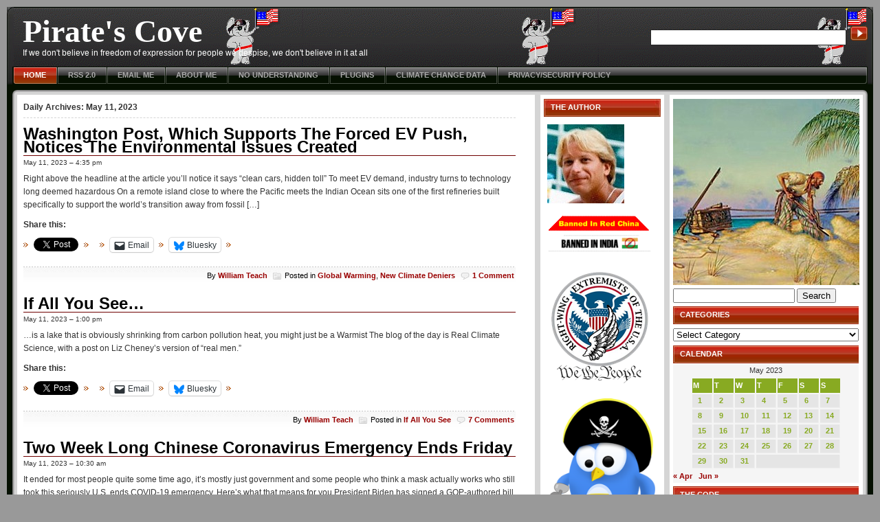

--- FILE ---
content_type: text/html; charset=UTF-8
request_url: https://www.thepiratescove.us/2023/05/11/
body_size: 17975
content:
<!DOCTYPE html PUBLIC "-//W3C//DTD XHTML 1.0 Strict//EN"
"http://www.w3.org/TR/xhtml1/DTD/xhtml1-strict.dtd">
<html xmlns="http://www.w3.org/1999/xhtml" lang="en-US">
<head profile="http://gmpg.org/xfn/11">
	<title>  2023  May  11 &raquo; Pirate&#039;s Cove</title>

	<meta http-equiv="content-type" content="text/html; charset=UTF-8" />
	<meta name="description" content="If we don&#039;t believe in freedom of expression for people we despise, we don&#039;t believe in it at all" />
	<meta name="generator" content="WordPress 6.9" /><!-- Please leave for stats -->
	<meta name="description" content="" />
	<meta name="keywords" content="" />

	<link rel="stylesheet" type="text/css" href="https://www.thepiratescove.us/wp-content/themes/violator-11/style.css" />

<link rel="shortcut icon" type="image/ico" href="https://www.thepiratescove.us/wp-content/themes/violator-11/favicon.ico" />	  
<link rel="alternate" type="application/rss+xml" title="RSS 2.0" href="https://www.thepiratescove.us/feed/" />
<link rel="alternate" type="text/xml" title="RSS .92" href="https://www.thepiratescove.us/feed/rss/" />
	<link rel="alternate" type="application/atom+xml" title="Atom 0.3" href="https://www.thepiratescove.us/feed/atom/" />
	<link rel="alternate" type="application/rss+xml" href="https://www.thepiratescove.us/comments/feed/" title="Pirate&#039;s Cove Comments RSS feed" />
	<link rel="pingback" href="https://www.thepiratescove.us/xmlrpc.php" />

	<link rel='archives' title='January 2026' href='https://www.thepiratescove.us/2026/01/' />
	<link rel='archives' title='December 2025' href='https://www.thepiratescove.us/2025/12/' />
	<link rel='archives' title='November 2025' href='https://www.thepiratescove.us/2025/11/' />
	<link rel='archives' title='October 2025' href='https://www.thepiratescove.us/2025/10/' />
	<link rel='archives' title='September 2025' href='https://www.thepiratescove.us/2025/09/' />
	<link rel='archives' title='August 2025' href='https://www.thepiratescove.us/2025/08/' />
	<link rel='archives' title='July 2025' href='https://www.thepiratescove.us/2025/07/' />
	<link rel='archives' title='June 2025' href='https://www.thepiratescove.us/2025/06/' />
	<link rel='archives' title='May 2025' href='https://www.thepiratescove.us/2025/05/' />
	<link rel='archives' title='April 2025' href='https://www.thepiratescove.us/2025/04/' />
	<link rel='archives' title='March 2025' href='https://www.thepiratescove.us/2025/03/' />
	<link rel='archives' title='February 2025' href='https://www.thepiratescove.us/2025/02/' />
	<link rel='archives' title='January 2025' href='https://www.thepiratescove.us/2025/01/' />
	<link rel='archives' title='December 2024' href='https://www.thepiratescove.us/2024/12/' />
	<link rel='archives' title='November 2024' href='https://www.thepiratescove.us/2024/11/' />
	<link rel='archives' title='October 2024' href='https://www.thepiratescove.us/2024/10/' />
	<link rel='archives' title='September 2024' href='https://www.thepiratescove.us/2024/09/' />
	<link rel='archives' title='August 2024' href='https://www.thepiratescove.us/2024/08/' />
	<link rel='archives' title='July 2024' href='https://www.thepiratescove.us/2024/07/' />
	<link rel='archives' title='June 2024' href='https://www.thepiratescove.us/2024/06/' />
	<link rel='archives' title='May 2024' href='https://www.thepiratescove.us/2024/05/' />
	<link rel='archives' title='April 2024' href='https://www.thepiratescove.us/2024/04/' />
	<link rel='archives' title='March 2024' href='https://www.thepiratescove.us/2024/03/' />
	<link rel='archives' title='February 2024' href='https://www.thepiratescove.us/2024/02/' />
	<link rel='archives' title='January 2024' href='https://www.thepiratescove.us/2024/01/' />
	<link rel='archives' title='December 2023' href='https://www.thepiratescove.us/2023/12/' />
	<link rel='archives' title='November 2023' href='https://www.thepiratescove.us/2023/11/' />
	<link rel='archives' title='October 2023' href='https://www.thepiratescove.us/2023/10/' />
	<link rel='archives' title='September 2023' href='https://www.thepiratescove.us/2023/09/' />
	<link rel='archives' title='August 2023' href='https://www.thepiratescove.us/2023/08/' />
	<link rel='archives' title='July 2023' href='https://www.thepiratescove.us/2023/07/' />
	<link rel='archives' title='June 2023' href='https://www.thepiratescove.us/2023/06/' />
	<link rel='archives' title='May 2023' href='https://www.thepiratescove.us/2023/05/' />
	<link rel='archives' title='April 2023' href='https://www.thepiratescove.us/2023/04/' />
	<link rel='archives' title='March 2023' href='https://www.thepiratescove.us/2023/03/' />
	<link rel='archives' title='February 2023' href='https://www.thepiratescove.us/2023/02/' />
	<link rel='archives' title='January 2023' href='https://www.thepiratescove.us/2023/01/' />
	<link rel='archives' title='December 2022' href='https://www.thepiratescove.us/2022/12/' />
	<link rel='archives' title='November 2022' href='https://www.thepiratescove.us/2022/11/' />
	<link rel='archives' title='October 2022' href='https://www.thepiratescove.us/2022/10/' />
	<link rel='archives' title='September 2022' href='https://www.thepiratescove.us/2022/09/' />
	<link rel='archives' title='August 2022' href='https://www.thepiratescove.us/2022/08/' />
	<link rel='archives' title='July 2022' href='https://www.thepiratescove.us/2022/07/' />
	<link rel='archives' title='June 2022' href='https://www.thepiratescove.us/2022/06/' />
	<link rel='archives' title='May 2022' href='https://www.thepiratescove.us/2022/05/' />
	<link rel='archives' title='April 2022' href='https://www.thepiratescove.us/2022/04/' />
	<link rel='archives' title='March 2022' href='https://www.thepiratescove.us/2022/03/' />
	<link rel='archives' title='February 2022' href='https://www.thepiratescove.us/2022/02/' />
	<link rel='archives' title='January 2022' href='https://www.thepiratescove.us/2022/01/' />
	<link rel='archives' title='December 2021' href='https://www.thepiratescove.us/2021/12/' />
	<link rel='archives' title='November 2021' href='https://www.thepiratescove.us/2021/11/' />
	<link rel='archives' title='October 2021' href='https://www.thepiratescove.us/2021/10/' />
	<link rel='archives' title='September 2021' href='https://www.thepiratescove.us/2021/09/' />
	<link rel='archives' title='August 2021' href='https://www.thepiratescove.us/2021/08/' />
	<link rel='archives' title='July 2021' href='https://www.thepiratescove.us/2021/07/' />
	<link rel='archives' title='June 2021' href='https://www.thepiratescove.us/2021/06/' />
	<link rel='archives' title='May 2021' href='https://www.thepiratescove.us/2021/05/' />
	<link rel='archives' title='April 2021' href='https://www.thepiratescove.us/2021/04/' />
	<link rel='archives' title='March 2021' href='https://www.thepiratescove.us/2021/03/' />
	<link rel='archives' title='February 2021' href='https://www.thepiratescove.us/2021/02/' />
	<link rel='archives' title='January 2021' href='https://www.thepiratescove.us/2021/01/' />
	<link rel='archives' title='December 2020' href='https://www.thepiratescove.us/2020/12/' />
	<link rel='archives' title='November 2020' href='https://www.thepiratescove.us/2020/11/' />
	<link rel='archives' title='October 2020' href='https://www.thepiratescove.us/2020/10/' />
	<link rel='archives' title='September 2020' href='https://www.thepiratescove.us/2020/09/' />
	<link rel='archives' title='August 2020' href='https://www.thepiratescove.us/2020/08/' />
	<link rel='archives' title='July 2020' href='https://www.thepiratescove.us/2020/07/' />
	<link rel='archives' title='June 2020' href='https://www.thepiratescove.us/2020/06/' />
	<link rel='archives' title='May 2020' href='https://www.thepiratescove.us/2020/05/' />
	<link rel='archives' title='April 2020' href='https://www.thepiratescove.us/2020/04/' />
	<link rel='archives' title='March 2020' href='https://www.thepiratescove.us/2020/03/' />
	<link rel='archives' title='February 2020' href='https://www.thepiratescove.us/2020/02/' />
	<link rel='archives' title='January 2020' href='https://www.thepiratescove.us/2020/01/' />
	<link rel='archives' title='December 2019' href='https://www.thepiratescove.us/2019/12/' />
	<link rel='archives' title='November 2019' href='https://www.thepiratescove.us/2019/11/' />
	<link rel='archives' title='October 2019' href='https://www.thepiratescove.us/2019/10/' />
	<link rel='archives' title='September 2019' href='https://www.thepiratescove.us/2019/09/' />
	<link rel='archives' title='August 2019' href='https://www.thepiratescove.us/2019/08/' />
	<link rel='archives' title='July 2019' href='https://www.thepiratescove.us/2019/07/' />
	<link rel='archives' title='June 2019' href='https://www.thepiratescove.us/2019/06/' />
	<link rel='archives' title='May 2019' href='https://www.thepiratescove.us/2019/05/' />
	<link rel='archives' title='April 2019' href='https://www.thepiratescove.us/2019/04/' />
	<link rel='archives' title='March 2019' href='https://www.thepiratescove.us/2019/03/' />
	<link rel='archives' title='February 2019' href='https://www.thepiratescove.us/2019/02/' />
	<link rel='archives' title='January 2019' href='https://www.thepiratescove.us/2019/01/' />
	<link rel='archives' title='December 2018' href='https://www.thepiratescove.us/2018/12/' />
	<link rel='archives' title='November 2018' href='https://www.thepiratescove.us/2018/11/' />
	<link rel='archives' title='October 2018' href='https://www.thepiratescove.us/2018/10/' />
	<link rel='archives' title='September 2018' href='https://www.thepiratescove.us/2018/09/' />
	<link rel='archives' title='August 2018' href='https://www.thepiratescove.us/2018/08/' />
	<link rel='archives' title='July 2018' href='https://www.thepiratescove.us/2018/07/' />
	<link rel='archives' title='June 2018' href='https://www.thepiratescove.us/2018/06/' />
	<link rel='archives' title='May 2018' href='https://www.thepiratescove.us/2018/05/' />
	<link rel='archives' title='April 2018' href='https://www.thepiratescove.us/2018/04/' />
	<link rel='archives' title='March 2018' href='https://www.thepiratescove.us/2018/03/' />
	<link rel='archives' title='February 2018' href='https://www.thepiratescove.us/2018/02/' />
	<link rel='archives' title='January 2018' href='https://www.thepiratescove.us/2018/01/' />
	<link rel='archives' title='December 2017' href='https://www.thepiratescove.us/2017/12/' />
	<link rel='archives' title='November 2017' href='https://www.thepiratescove.us/2017/11/' />
	<link rel='archives' title='October 2017' href='https://www.thepiratescove.us/2017/10/' />
	<link rel='archives' title='September 2017' href='https://www.thepiratescove.us/2017/09/' />
	<link rel='archives' title='August 2017' href='https://www.thepiratescove.us/2017/08/' />
	<link rel='archives' title='July 2017' href='https://www.thepiratescove.us/2017/07/' />
	<link rel='archives' title='June 2017' href='https://www.thepiratescove.us/2017/06/' />
	<link rel='archives' title='May 2017' href='https://www.thepiratescove.us/2017/05/' />
	<link rel='archives' title='April 2017' href='https://www.thepiratescove.us/2017/04/' />
	<link rel='archives' title='March 2017' href='https://www.thepiratescove.us/2017/03/' />
	<link rel='archives' title='February 2017' href='https://www.thepiratescove.us/2017/02/' />
	<link rel='archives' title='January 2017' href='https://www.thepiratescove.us/2017/01/' />
	<link rel='archives' title='December 2016' href='https://www.thepiratescove.us/2016/12/' />
	<link rel='archives' title='November 2016' href='https://www.thepiratescove.us/2016/11/' />
	<link rel='archives' title='October 2016' href='https://www.thepiratescove.us/2016/10/' />
	<link rel='archives' title='September 2016' href='https://www.thepiratescove.us/2016/09/' />
	<link rel='archives' title='August 2016' href='https://www.thepiratescove.us/2016/08/' />
	<link rel='archives' title='July 2016' href='https://www.thepiratescove.us/2016/07/' />
	<link rel='archives' title='June 2016' href='https://www.thepiratescove.us/2016/06/' />
	<link rel='archives' title='May 2016' href='https://www.thepiratescove.us/2016/05/' />
	<link rel='archives' title='April 2016' href='https://www.thepiratescove.us/2016/04/' />
	<link rel='archives' title='March 2016' href='https://www.thepiratescove.us/2016/03/' />
	<link rel='archives' title='February 2016' href='https://www.thepiratescove.us/2016/02/' />
	<link rel='archives' title='January 2016' href='https://www.thepiratescove.us/2016/01/' />
	<link rel='archives' title='December 2015' href='https://www.thepiratescove.us/2015/12/' />
	<link rel='archives' title='November 2015' href='https://www.thepiratescove.us/2015/11/' />
	<link rel='archives' title='October 2015' href='https://www.thepiratescove.us/2015/10/' />
	<link rel='archives' title='September 2015' href='https://www.thepiratescove.us/2015/09/' />
	<link rel='archives' title='August 2015' href='https://www.thepiratescove.us/2015/08/' />
	<link rel='archives' title='July 2015' href='https://www.thepiratescove.us/2015/07/' />
	<link rel='archives' title='June 2015' href='https://www.thepiratescove.us/2015/06/' />
	<link rel='archives' title='May 2015' href='https://www.thepiratescove.us/2015/05/' />
	<link rel='archives' title='April 2015' href='https://www.thepiratescove.us/2015/04/' />
	<link rel='archives' title='March 2015' href='https://www.thepiratescove.us/2015/03/' />
	<link rel='archives' title='February 2015' href='https://www.thepiratescove.us/2015/02/' />
	<link rel='archives' title='January 2015' href='https://www.thepiratescove.us/2015/01/' />
	<link rel='archives' title='December 2014' href='https://www.thepiratescove.us/2014/12/' />
	<link rel='archives' title='November 2014' href='https://www.thepiratescove.us/2014/11/' />
	<link rel='archives' title='October 2014' href='https://www.thepiratescove.us/2014/10/' />
	<link rel='archives' title='September 2014' href='https://www.thepiratescove.us/2014/09/' />
	<link rel='archives' title='August 2014' href='https://www.thepiratescove.us/2014/08/' />
	<link rel='archives' title='July 2014' href='https://www.thepiratescove.us/2014/07/' />
	<link rel='archives' title='June 2014' href='https://www.thepiratescove.us/2014/06/' />
	<link rel='archives' title='May 2014' href='https://www.thepiratescove.us/2014/05/' />
	<link rel='archives' title='April 2014' href='https://www.thepiratescove.us/2014/04/' />
	<link rel='archives' title='March 2014' href='https://www.thepiratescove.us/2014/03/' />
	<link rel='archives' title='February 2014' href='https://www.thepiratescove.us/2014/02/' />
	<link rel='archives' title='January 2014' href='https://www.thepiratescove.us/2014/01/' />
	<link rel='archives' title='December 2013' href='https://www.thepiratescove.us/2013/12/' />
	<link rel='archives' title='November 2013' href='https://www.thepiratescove.us/2013/11/' />
	<link rel='archives' title='October 2013' href='https://www.thepiratescove.us/2013/10/' />
	<link rel='archives' title='September 2013' href='https://www.thepiratescove.us/2013/09/' />
	<link rel='archives' title='August 2013' href='https://www.thepiratescove.us/2013/08/' />
	<link rel='archives' title='July 2013' href='https://www.thepiratescove.us/2013/07/' />
	<link rel='archives' title='June 2013' href='https://www.thepiratescove.us/2013/06/' />
	<link rel='archives' title='May 2013' href='https://www.thepiratescove.us/2013/05/' />
	<link rel='archives' title='April 2013' href='https://www.thepiratescove.us/2013/04/' />
	<link rel='archives' title='March 2013' href='https://www.thepiratescove.us/2013/03/' />
	<link rel='archives' title='February 2013' href='https://www.thepiratescove.us/2013/02/' />
	<link rel='archives' title='January 2013' href='https://www.thepiratescove.us/2013/01/' />
	<link rel='archives' title='December 2012' href='https://www.thepiratescove.us/2012/12/' />
	<link rel='archives' title='November 2012' href='https://www.thepiratescove.us/2012/11/' />
	<link rel='archives' title='October 2012' href='https://www.thepiratescove.us/2012/10/' />
	<link rel='archives' title='September 2012' href='https://www.thepiratescove.us/2012/09/' />
	<link rel='archives' title='August 2012' href='https://www.thepiratescove.us/2012/08/' />
	<link rel='archives' title='July 2012' href='https://www.thepiratescove.us/2012/07/' />
	<link rel='archives' title='June 2012' href='https://www.thepiratescove.us/2012/06/' />
	<link rel='archives' title='May 2012' href='https://www.thepiratescove.us/2012/05/' />
	<link rel='archives' title='April 2012' href='https://www.thepiratescove.us/2012/04/' />
	<link rel='archives' title='March 2012' href='https://www.thepiratescove.us/2012/03/' />
	<link rel='archives' title='February 2012' href='https://www.thepiratescove.us/2012/02/' />
	<link rel='archives' title='January 2012' href='https://www.thepiratescove.us/2012/01/' />
	<link rel='archives' title='December 2011' href='https://www.thepiratescove.us/2011/12/' />
	<link rel='archives' title='November 2011' href='https://www.thepiratescove.us/2011/11/' />
	<link rel='archives' title='October 2011' href='https://www.thepiratescove.us/2011/10/' />
	<link rel='archives' title='September 2011' href='https://www.thepiratescove.us/2011/09/' />
	<link rel='archives' title='August 2011' href='https://www.thepiratescove.us/2011/08/' />
	<link rel='archives' title='July 2011' href='https://www.thepiratescove.us/2011/07/' />
	<link rel='archives' title='June 2011' href='https://www.thepiratescove.us/2011/06/' />
	<link rel='archives' title='May 2011' href='https://www.thepiratescove.us/2011/05/' />
	<link rel='archives' title='April 2011' href='https://www.thepiratescove.us/2011/04/' />
	<link rel='archives' title='March 2011' href='https://www.thepiratescove.us/2011/03/' />
	<link rel='archives' title='February 2011' href='https://www.thepiratescove.us/2011/02/' />
	<link rel='archives' title='January 2011' href='https://www.thepiratescove.us/2011/01/' />
	<link rel='archives' title='December 2010' href='https://www.thepiratescove.us/2010/12/' />
	<link rel='archives' title='November 2010' href='https://www.thepiratescove.us/2010/11/' />
	<link rel='archives' title='October 2010' href='https://www.thepiratescove.us/2010/10/' />
	<link rel='archives' title='September 2010' href='https://www.thepiratescove.us/2010/09/' />
	<link rel='archives' title='August 2010' href='https://www.thepiratescove.us/2010/08/' />
	<link rel='archives' title='July 2010' href='https://www.thepiratescove.us/2010/07/' />
	<link rel='archives' title='June 2010' href='https://www.thepiratescove.us/2010/06/' />
	<link rel='archives' title='May 2010' href='https://www.thepiratescove.us/2010/05/' />
	<link rel='archives' title='April 2010' href='https://www.thepiratescove.us/2010/04/' />
	<link rel='archives' title='March 2010' href='https://www.thepiratescove.us/2010/03/' />
	<link rel='archives' title='February 2010' href='https://www.thepiratescove.us/2010/02/' />
	<link rel='archives' title='January 2010' href='https://www.thepiratescove.us/2010/01/' />
	<link rel='archives' title='December 2009' href='https://www.thepiratescove.us/2009/12/' />
	<link rel='archives' title='November 2009' href='https://www.thepiratescove.us/2009/11/' />
	<link rel='archives' title='October 2009' href='https://www.thepiratescove.us/2009/10/' />
	<link rel='archives' title='September 2009' href='https://www.thepiratescove.us/2009/09/' />
	<link rel='archives' title='August 2009' href='https://www.thepiratescove.us/2009/08/' />
	<link rel='archives' title='July 2009' href='https://www.thepiratescove.us/2009/07/' />
	<link rel='archives' title='June 2009' href='https://www.thepiratescove.us/2009/06/' />
	<link rel='archives' title='May 2009' href='https://www.thepiratescove.us/2009/05/' />
	<link rel='archives' title='April 2009' href='https://www.thepiratescove.us/2009/04/' />
	<link rel='archives' title='March 2009' href='https://www.thepiratescove.us/2009/03/' />
	<link rel='archives' title='February 2009' href='https://www.thepiratescove.us/2009/02/' />
	<link rel='archives' title='January 2009' href='https://www.thepiratescove.us/2009/01/' />
	<link rel='archives' title='December 2008' href='https://www.thepiratescove.us/2008/12/' />
	<link rel='archives' title='November 2008' href='https://www.thepiratescove.us/2008/11/' />
	<link rel='archives' title='October 2008' href='https://www.thepiratescove.us/2008/10/' />
	<link rel='archives' title='September 2008' href='https://www.thepiratescove.us/2008/09/' />
	<link rel='archives' title='August 2008' href='https://www.thepiratescove.us/2008/08/' />
	<link rel='archives' title='July 2008' href='https://www.thepiratescove.us/2008/07/' />
	<link rel='archives' title='June 2008' href='https://www.thepiratescove.us/2008/06/' />
	<link rel='archives' title='May 2008' href='https://www.thepiratescove.us/2008/05/' />
	<link rel='archives' title='April 2008' href='https://www.thepiratescove.us/2008/04/' />
	<link rel='archives' title='March 2008' href='https://www.thepiratescove.us/2008/03/' />
	<link rel='archives' title='February 2008' href='https://www.thepiratescove.us/2008/02/' />
	<link rel='archives' title='January 2008' href='https://www.thepiratescove.us/2008/01/' />
	<link rel='archives' title='December 2007' href='https://www.thepiratescove.us/2007/12/' />
	<link rel='archives' title='November 2007' href='https://www.thepiratescove.us/2007/11/' />
	<link rel='archives' title='October 2007' href='https://www.thepiratescove.us/2007/10/' />
	<link rel='archives' title='September 2007' href='https://www.thepiratescove.us/2007/09/' />
	<link rel='archives' title='August 2007' href='https://www.thepiratescove.us/2007/08/' />
	<link rel='archives' title='July 2007' href='https://www.thepiratescove.us/2007/07/' />
	<link rel='archives' title='June 2007' href='https://www.thepiratescove.us/2007/06/' />
	<link rel='archives' title='May 2007' href='https://www.thepiratescove.us/2007/05/' />
	<link rel='archives' title='April 2007' href='https://www.thepiratescove.us/2007/04/' />
	<link rel='archives' title='March 2007' href='https://www.thepiratescove.us/2007/03/' />
	<link rel='archives' title='February 2007' href='https://www.thepiratescove.us/2007/02/' />
	<link rel='archives' title='January 2007' href='https://www.thepiratescove.us/2007/01/' />
	<link rel='archives' title='December 2006' href='https://www.thepiratescove.us/2006/12/' />
	<link rel='archives' title='November 2006' href='https://www.thepiratescove.us/2006/11/' />
	<link rel='archives' title='October 2006' href='https://www.thepiratescove.us/2006/10/' />
	<link rel='archives' title='September 2006' href='https://www.thepiratescove.us/2006/09/' />
	<link rel='archives' title='August 2006' href='https://www.thepiratescove.us/2006/08/' />
	<link rel='archives' title='July 2006' href='https://www.thepiratescove.us/2006/07/' />
	<link rel='archives' title='June 2006' href='https://www.thepiratescove.us/2006/06/' />
	<link rel='archives' title='May 2006' href='https://www.thepiratescove.us/2006/05/' />
	<link rel='archives' title='April 2006' href='https://www.thepiratescove.us/2006/04/' />
	<link rel='archives' title='March 2006' href='https://www.thepiratescove.us/2006/03/' />
	<link rel='archives' title='February 2006' href='https://www.thepiratescove.us/2006/02/' />
	<link rel='archives' title='January 2006' href='https://www.thepiratescove.us/2006/01/' />
	<link rel='archives' title='December 2005' href='https://www.thepiratescove.us/2005/12/' />
	<link rel='archives' title='November 2005' href='https://www.thepiratescove.us/2005/11/' />
	<link rel='archives' title='October 2005' href='https://www.thepiratescove.us/2005/10/' />
	<link rel='archives' title='September 2005' href='https://www.thepiratescove.us/2005/09/' />
	<link rel='archives' title='August 2005' href='https://www.thepiratescove.us/2005/08/' />
	<link rel='archives' title='July 2005' href='https://www.thepiratescove.us/2005/07/' />
	<link rel='archives' title='June 2005' href='https://www.thepiratescove.us/2005/06/' />
	<link rel='archives' title='May 2005' href='https://www.thepiratescove.us/2005/05/' />
	<link rel='archives' title='April 2005' href='https://www.thepiratescove.us/2005/04/' />
	<link rel='archives' title='March 2005' href='https://www.thepiratescove.us/2005/03/' />
	<link rel='archives' title='February 2005' href='https://www.thepiratescove.us/2005/02/' />
	<link rel='archives' title='January 2005' href='https://www.thepiratescove.us/2005/01/' />
	<link rel='archives' title='December 2004' href='https://www.thepiratescove.us/2004/12/' />
	<link rel='archives' title='November 2004' href='https://www.thepiratescove.us/2004/11/' />
	<link rel='archives' title='October 2004' href='https://www.thepiratescove.us/2004/10/' />
	<link rel='archives' title='September 2004' href='https://www.thepiratescove.us/2004/09/' />
	<link rel='archives' title='August 2004' href='https://www.thepiratescove.us/2004/08/' />
	<link rel='archives' title='July 2004' href='https://www.thepiratescove.us/2004/07/' />

	<!--[if lt IE 7.]><script defer type="text/javascript" src="https://www.thepiratescove.us/wp-content/themes/violator-11/pngfix.js"></script><![endif]-->
<meta name='robots' content='max-image-preview:large' />
<link rel='dns-prefetch' href='//stats.wp.com' />
<link rel='preconnect' href='//i0.wp.com' />
<link rel='preconnect' href='//c0.wp.com' />
<style id='wp-img-auto-sizes-contain-inline-css' type='text/css'>
img:is([sizes=auto i],[sizes^="auto," i]){contain-intrinsic-size:3000px 1500px}
/*# sourceURL=wp-img-auto-sizes-contain-inline-css */
</style>
<style id='wp-emoji-styles-inline-css' type='text/css'>

	img.wp-smiley, img.emoji {
		display: inline !important;
		border: none !important;
		box-shadow: none !important;
		height: 1em !important;
		width: 1em !important;
		margin: 0 0.07em !important;
		vertical-align: -0.1em !important;
		background: none !important;
		padding: 0 !important;
	}
/*# sourceURL=wp-emoji-styles-inline-css */
</style>
<style id='wp-block-library-inline-css' type='text/css'>
:root{--wp-block-synced-color:#7a00df;--wp-block-synced-color--rgb:122,0,223;--wp-bound-block-color:var(--wp-block-synced-color);--wp-editor-canvas-background:#ddd;--wp-admin-theme-color:#007cba;--wp-admin-theme-color--rgb:0,124,186;--wp-admin-theme-color-darker-10:#006ba1;--wp-admin-theme-color-darker-10--rgb:0,107,160.5;--wp-admin-theme-color-darker-20:#005a87;--wp-admin-theme-color-darker-20--rgb:0,90,135;--wp-admin-border-width-focus:2px}@media (min-resolution:192dpi){:root{--wp-admin-border-width-focus:1.5px}}.wp-element-button{cursor:pointer}:root .has-very-light-gray-background-color{background-color:#eee}:root .has-very-dark-gray-background-color{background-color:#313131}:root .has-very-light-gray-color{color:#eee}:root .has-very-dark-gray-color{color:#313131}:root .has-vivid-green-cyan-to-vivid-cyan-blue-gradient-background{background:linear-gradient(135deg,#00d084,#0693e3)}:root .has-purple-crush-gradient-background{background:linear-gradient(135deg,#34e2e4,#4721fb 50%,#ab1dfe)}:root .has-hazy-dawn-gradient-background{background:linear-gradient(135deg,#faaca8,#dad0ec)}:root .has-subdued-olive-gradient-background{background:linear-gradient(135deg,#fafae1,#67a671)}:root .has-atomic-cream-gradient-background{background:linear-gradient(135deg,#fdd79a,#004a59)}:root .has-nightshade-gradient-background{background:linear-gradient(135deg,#330968,#31cdcf)}:root .has-midnight-gradient-background{background:linear-gradient(135deg,#020381,#2874fc)}:root{--wp--preset--font-size--normal:16px;--wp--preset--font-size--huge:42px}.has-regular-font-size{font-size:1em}.has-larger-font-size{font-size:2.625em}.has-normal-font-size{font-size:var(--wp--preset--font-size--normal)}.has-huge-font-size{font-size:var(--wp--preset--font-size--huge)}.has-text-align-center{text-align:center}.has-text-align-left{text-align:left}.has-text-align-right{text-align:right}.has-fit-text{white-space:nowrap!important}#end-resizable-editor-section{display:none}.aligncenter{clear:both}.items-justified-left{justify-content:flex-start}.items-justified-center{justify-content:center}.items-justified-right{justify-content:flex-end}.items-justified-space-between{justify-content:space-between}.screen-reader-text{border:0;clip-path:inset(50%);height:1px;margin:-1px;overflow:hidden;padding:0;position:absolute;width:1px;word-wrap:normal!important}.screen-reader-text:focus{background-color:#ddd;clip-path:none;color:#444;display:block;font-size:1em;height:auto;left:5px;line-height:normal;padding:15px 23px 14px;text-decoration:none;top:5px;width:auto;z-index:100000}html :where(.has-border-color){border-style:solid}html :where([style*=border-top-color]){border-top-style:solid}html :where([style*=border-right-color]){border-right-style:solid}html :where([style*=border-bottom-color]){border-bottom-style:solid}html :where([style*=border-left-color]){border-left-style:solid}html :where([style*=border-width]){border-style:solid}html :where([style*=border-top-width]){border-top-style:solid}html :where([style*=border-right-width]){border-right-style:solid}html :where([style*=border-bottom-width]){border-bottom-style:solid}html :where([style*=border-left-width]){border-left-style:solid}html :where(img[class*=wp-image-]){height:auto;max-width:100%}:where(figure){margin:0 0 1em}html :where(.is-position-sticky){--wp-admin--admin-bar--position-offset:var(--wp-admin--admin-bar--height,0px)}@media screen and (max-width:600px){html :where(.is-position-sticky){--wp-admin--admin-bar--position-offset:0px}}

/*# sourceURL=wp-block-library-inline-css */
</style><style id='global-styles-inline-css' type='text/css'>
:root{--wp--preset--aspect-ratio--square: 1;--wp--preset--aspect-ratio--4-3: 4/3;--wp--preset--aspect-ratio--3-4: 3/4;--wp--preset--aspect-ratio--3-2: 3/2;--wp--preset--aspect-ratio--2-3: 2/3;--wp--preset--aspect-ratio--16-9: 16/9;--wp--preset--aspect-ratio--9-16: 9/16;--wp--preset--color--black: #000000;--wp--preset--color--cyan-bluish-gray: #abb8c3;--wp--preset--color--white: #ffffff;--wp--preset--color--pale-pink: #f78da7;--wp--preset--color--vivid-red: #cf2e2e;--wp--preset--color--luminous-vivid-orange: #ff6900;--wp--preset--color--luminous-vivid-amber: #fcb900;--wp--preset--color--light-green-cyan: #7bdcb5;--wp--preset--color--vivid-green-cyan: #00d084;--wp--preset--color--pale-cyan-blue: #8ed1fc;--wp--preset--color--vivid-cyan-blue: #0693e3;--wp--preset--color--vivid-purple: #9b51e0;--wp--preset--gradient--vivid-cyan-blue-to-vivid-purple: linear-gradient(135deg,rgb(6,147,227) 0%,rgb(155,81,224) 100%);--wp--preset--gradient--light-green-cyan-to-vivid-green-cyan: linear-gradient(135deg,rgb(122,220,180) 0%,rgb(0,208,130) 100%);--wp--preset--gradient--luminous-vivid-amber-to-luminous-vivid-orange: linear-gradient(135deg,rgb(252,185,0) 0%,rgb(255,105,0) 100%);--wp--preset--gradient--luminous-vivid-orange-to-vivid-red: linear-gradient(135deg,rgb(255,105,0) 0%,rgb(207,46,46) 100%);--wp--preset--gradient--very-light-gray-to-cyan-bluish-gray: linear-gradient(135deg,rgb(238,238,238) 0%,rgb(169,184,195) 100%);--wp--preset--gradient--cool-to-warm-spectrum: linear-gradient(135deg,rgb(74,234,220) 0%,rgb(151,120,209) 20%,rgb(207,42,186) 40%,rgb(238,44,130) 60%,rgb(251,105,98) 80%,rgb(254,248,76) 100%);--wp--preset--gradient--blush-light-purple: linear-gradient(135deg,rgb(255,206,236) 0%,rgb(152,150,240) 100%);--wp--preset--gradient--blush-bordeaux: linear-gradient(135deg,rgb(254,205,165) 0%,rgb(254,45,45) 50%,rgb(107,0,62) 100%);--wp--preset--gradient--luminous-dusk: linear-gradient(135deg,rgb(255,203,112) 0%,rgb(199,81,192) 50%,rgb(65,88,208) 100%);--wp--preset--gradient--pale-ocean: linear-gradient(135deg,rgb(255,245,203) 0%,rgb(182,227,212) 50%,rgb(51,167,181) 100%);--wp--preset--gradient--electric-grass: linear-gradient(135deg,rgb(202,248,128) 0%,rgb(113,206,126) 100%);--wp--preset--gradient--midnight: linear-gradient(135deg,rgb(2,3,129) 0%,rgb(40,116,252) 100%);--wp--preset--font-size--small: 13px;--wp--preset--font-size--medium: 20px;--wp--preset--font-size--large: 36px;--wp--preset--font-size--x-large: 42px;--wp--preset--spacing--20: 0.44rem;--wp--preset--spacing--30: 0.67rem;--wp--preset--spacing--40: 1rem;--wp--preset--spacing--50: 1.5rem;--wp--preset--spacing--60: 2.25rem;--wp--preset--spacing--70: 3.38rem;--wp--preset--spacing--80: 5.06rem;--wp--preset--shadow--natural: 6px 6px 9px rgba(0, 0, 0, 0.2);--wp--preset--shadow--deep: 12px 12px 50px rgba(0, 0, 0, 0.4);--wp--preset--shadow--sharp: 6px 6px 0px rgba(0, 0, 0, 0.2);--wp--preset--shadow--outlined: 6px 6px 0px -3px rgb(255, 255, 255), 6px 6px rgb(0, 0, 0);--wp--preset--shadow--crisp: 6px 6px 0px rgb(0, 0, 0);}:where(.is-layout-flex){gap: 0.5em;}:where(.is-layout-grid){gap: 0.5em;}body .is-layout-flex{display: flex;}.is-layout-flex{flex-wrap: wrap;align-items: center;}.is-layout-flex > :is(*, div){margin: 0;}body .is-layout-grid{display: grid;}.is-layout-grid > :is(*, div){margin: 0;}:where(.wp-block-columns.is-layout-flex){gap: 2em;}:where(.wp-block-columns.is-layout-grid){gap: 2em;}:where(.wp-block-post-template.is-layout-flex){gap: 1.25em;}:where(.wp-block-post-template.is-layout-grid){gap: 1.25em;}.has-black-color{color: var(--wp--preset--color--black) !important;}.has-cyan-bluish-gray-color{color: var(--wp--preset--color--cyan-bluish-gray) !important;}.has-white-color{color: var(--wp--preset--color--white) !important;}.has-pale-pink-color{color: var(--wp--preset--color--pale-pink) !important;}.has-vivid-red-color{color: var(--wp--preset--color--vivid-red) !important;}.has-luminous-vivid-orange-color{color: var(--wp--preset--color--luminous-vivid-orange) !important;}.has-luminous-vivid-amber-color{color: var(--wp--preset--color--luminous-vivid-amber) !important;}.has-light-green-cyan-color{color: var(--wp--preset--color--light-green-cyan) !important;}.has-vivid-green-cyan-color{color: var(--wp--preset--color--vivid-green-cyan) !important;}.has-pale-cyan-blue-color{color: var(--wp--preset--color--pale-cyan-blue) !important;}.has-vivid-cyan-blue-color{color: var(--wp--preset--color--vivid-cyan-blue) !important;}.has-vivid-purple-color{color: var(--wp--preset--color--vivid-purple) !important;}.has-black-background-color{background-color: var(--wp--preset--color--black) !important;}.has-cyan-bluish-gray-background-color{background-color: var(--wp--preset--color--cyan-bluish-gray) !important;}.has-white-background-color{background-color: var(--wp--preset--color--white) !important;}.has-pale-pink-background-color{background-color: var(--wp--preset--color--pale-pink) !important;}.has-vivid-red-background-color{background-color: var(--wp--preset--color--vivid-red) !important;}.has-luminous-vivid-orange-background-color{background-color: var(--wp--preset--color--luminous-vivid-orange) !important;}.has-luminous-vivid-amber-background-color{background-color: var(--wp--preset--color--luminous-vivid-amber) !important;}.has-light-green-cyan-background-color{background-color: var(--wp--preset--color--light-green-cyan) !important;}.has-vivid-green-cyan-background-color{background-color: var(--wp--preset--color--vivid-green-cyan) !important;}.has-pale-cyan-blue-background-color{background-color: var(--wp--preset--color--pale-cyan-blue) !important;}.has-vivid-cyan-blue-background-color{background-color: var(--wp--preset--color--vivid-cyan-blue) !important;}.has-vivid-purple-background-color{background-color: var(--wp--preset--color--vivid-purple) !important;}.has-black-border-color{border-color: var(--wp--preset--color--black) !important;}.has-cyan-bluish-gray-border-color{border-color: var(--wp--preset--color--cyan-bluish-gray) !important;}.has-white-border-color{border-color: var(--wp--preset--color--white) !important;}.has-pale-pink-border-color{border-color: var(--wp--preset--color--pale-pink) !important;}.has-vivid-red-border-color{border-color: var(--wp--preset--color--vivid-red) !important;}.has-luminous-vivid-orange-border-color{border-color: var(--wp--preset--color--luminous-vivid-orange) !important;}.has-luminous-vivid-amber-border-color{border-color: var(--wp--preset--color--luminous-vivid-amber) !important;}.has-light-green-cyan-border-color{border-color: var(--wp--preset--color--light-green-cyan) !important;}.has-vivid-green-cyan-border-color{border-color: var(--wp--preset--color--vivid-green-cyan) !important;}.has-pale-cyan-blue-border-color{border-color: var(--wp--preset--color--pale-cyan-blue) !important;}.has-vivid-cyan-blue-border-color{border-color: var(--wp--preset--color--vivid-cyan-blue) !important;}.has-vivid-purple-border-color{border-color: var(--wp--preset--color--vivid-purple) !important;}.has-vivid-cyan-blue-to-vivid-purple-gradient-background{background: var(--wp--preset--gradient--vivid-cyan-blue-to-vivid-purple) !important;}.has-light-green-cyan-to-vivid-green-cyan-gradient-background{background: var(--wp--preset--gradient--light-green-cyan-to-vivid-green-cyan) !important;}.has-luminous-vivid-amber-to-luminous-vivid-orange-gradient-background{background: var(--wp--preset--gradient--luminous-vivid-amber-to-luminous-vivid-orange) !important;}.has-luminous-vivid-orange-to-vivid-red-gradient-background{background: var(--wp--preset--gradient--luminous-vivid-orange-to-vivid-red) !important;}.has-very-light-gray-to-cyan-bluish-gray-gradient-background{background: var(--wp--preset--gradient--very-light-gray-to-cyan-bluish-gray) !important;}.has-cool-to-warm-spectrum-gradient-background{background: var(--wp--preset--gradient--cool-to-warm-spectrum) !important;}.has-blush-light-purple-gradient-background{background: var(--wp--preset--gradient--blush-light-purple) !important;}.has-blush-bordeaux-gradient-background{background: var(--wp--preset--gradient--blush-bordeaux) !important;}.has-luminous-dusk-gradient-background{background: var(--wp--preset--gradient--luminous-dusk) !important;}.has-pale-ocean-gradient-background{background: var(--wp--preset--gradient--pale-ocean) !important;}.has-electric-grass-gradient-background{background: var(--wp--preset--gradient--electric-grass) !important;}.has-midnight-gradient-background{background: var(--wp--preset--gradient--midnight) !important;}.has-small-font-size{font-size: var(--wp--preset--font-size--small) !important;}.has-medium-font-size{font-size: var(--wp--preset--font-size--medium) !important;}.has-large-font-size{font-size: var(--wp--preset--font-size--large) !important;}.has-x-large-font-size{font-size: var(--wp--preset--font-size--x-large) !important;}
/*# sourceURL=global-styles-inline-css */
</style>

<style id='classic-theme-styles-inline-css' type='text/css'>
/*! This file is auto-generated */
.wp-block-button__link{color:#fff;background-color:#32373c;border-radius:9999px;box-shadow:none;text-decoration:none;padding:calc(.667em + 2px) calc(1.333em + 2px);font-size:1.125em}.wp-block-file__button{background:#32373c;color:#fff;text-decoration:none}
/*# sourceURL=/wp-includes/css/classic-themes.min.css */
</style>
<link rel='stylesheet' id='better-recent-comments-css' href='https://www.thepiratescove.us/wp-content/plugins/better-recent-comments/assets/css/better-recent-comments.min.css?ver=6.9' type='text/css' media='all' />
<link rel='stylesheet' id='sharedaddy-css' href='https://c0.wp.com/p/jetpack/15.4/modules/sharedaddy/sharing.css' type='text/css' media='all' />
<link rel='stylesheet' id='social-logos-css' href='https://c0.wp.com/p/jetpack/15.4/_inc/social-logos/social-logos.min.css' type='text/css' media='all' />
<link rel="https://api.w.org/" href="https://www.thepiratescove.us/wp-json/" /><link rel="EditURI" type="application/rsd+xml" title="RSD" href="https://www.thepiratescove.us/xmlrpc.php?rsd" />
<meta name="generator" content="WordPress 6.9" />
	<style>img#wpstats{display:none}</style>
		
<!-- Jetpack Open Graph Tags -->
<meta property="og:type" content="website" />
<meta property="og:title" content="May 11, 2023 &#8211; Pirate&#039;s Cove" />
<meta property="og:site_name" content="Pirate&#039;s Cove" />
<meta property="og:image" content="https://s0.wp.com/i/blank.jpg" />
<meta property="og:image:width" content="200" />
<meta property="og:image:height" content="200" />
<meta property="og:image:alt" content="" />
<meta property="og:locale" content="en_US" />
<meta name="twitter:site" content="@WTeach2" />

<!-- End Jetpack Open Graph Tags -->


<script type="text/javascript">

function toggle( targetId ){
  if (document.getElementById){
        target = document.getElementById( targetId );
           if (target.style.display == "none"){
              target.style.display = "";
           } else {
              target.style.display = "none";
           }
     }
     return false;
}
</script>

<style type="text/css">
.menutitle{
cursor:pointer;
margin-bottom: 5px;
background-color:#ECECFF;
color:#000000;
width:130px;
padding:2px;
text-align:center;
font-weight:bold;
/*/*/border:1px solid #000000;/* */
}

.submenu{
margin-bottom: 0.5em;
}
</style>

<script type="text/javascript">

/***********************************************
* Switch Menu script- by Martial B of http://getElementById.com/
* Modified by Dynamic Drive for format & NS4/IE4 compatibility
* Visit http://www.dynamicdrive.com/ for full source code
***********************************************/

var persistmenu="yes" //"yes" or "no". Make sure each SPAN content contains an incrementing ID starting at 1 (id="sub1", id="sub2", etc)
var persisttype="sitewide" //enter "sitewide" for menu to persist across site, "local" for this page only

if (document.getElementById){ //DynamicDrive.com change
document.write('<style type="text/css">\n')
document.write('.submenu{display: none;}\n')
document.write('</style>\n')
}

function SwitchMenu(obj){
	if(document.getElementById){
	var el = document.getElementById(obj);
	var ar = document.getElementById("masterdiv").getElementsByTagName("span"); //DynamicDrive.com change
		if(el.style.display != "block"){ //DynamicDrive.com change
			for (var i=0; i<ar.length; i++){
				if (ar[i].className=="submenu") //DynamicDrive.com change
				ar[i].style.display = "none";
			}
			el.style.display = "block";
		}else{
			el.style.display = "none";
		}
	}
}

function get_cookie(Name) { 
var search = Name + "="
var returnvalue = "";
if (document.cookie.length > 0) {
offset = document.cookie.indexOf(search)
if (offset != -1) { 
offset += search.length
end = document.cookie.indexOf(";", offset);
if (end == -1) end = document.cookie.length;
returnvalue=unescape(document.cookie.substring(offset, end))
}
}
return returnvalue;
}

function onloadfunction(){
if (persistmenu=="yes"){
var cookiename=(persisttype=="sitewide")? "switchmenu" : window.location.pathname
var cookievalue=get_cookie(cookiename)
if (cookievalue!="")
document.getElementById(cookievalue).style.display="block"
}
}

function savemenustate(){
var inc=1, blockid=""
while (document.getElementById("sub"+inc)){
if (document.getElementById("sub"+inc).style.display=="block"){
blockid="sub"+inc
break
}
inc++
}
var cookiename=(persisttype=="sitewide")? "switchmenu" : window.location.pathname
var cookievalue=(persisttype=="sitewide")? blockid+";path=/" : blockid
document.cookie=cookiename+"="+cookievalue
}

if (window.addEventListener)
window.addEventListener("load", onloadfunction, false)
else if (window.attachEvent)
window.attachEvent("onload", onloadfunction)
else if (document.getElementById)
window.onload=onloadfunction

if (persistmenu=="yes" && document.getElementById)
window.onunload=savemenustate

</script>


</head>

<body class="wordpress y2026 m01 d30 h07 archive date">


<div id="universe" class="hfeed">

	<div id="header"><div id="header-l"><div id="header-r">
		<h1 id="blog-title"><a href="https://www.thepiratescove.us/" title="Pirate&#039;s Cove" rel="home">Pirate&#039;s Cove</a></h1>
		<div id="blog-description">If we don&#039;t believe in freedom of expression for people we despise, we don&#039;t believe in it at all</div>

		
      <!--<div id="logo"> <span><a href="https://www.thepiratescove.us"><img src="https://www.thepiratescove.us/wp-content/themes/violator-11/images/logo.png" alt="If we don&#039;t believe in freedom of expression for people we despise, we don&#039;t believe in it at all" /></a></span> 
      </div>-->

		<div id="search">
			<form id="searchform" method="get" action="https://www.thepiratescove.us">
				<div>
					<input id="s" name="s" type="text" value="" tabindex="1" />
					<input id="searchsubmit" name="searchsubmit" type="submit" value="" tabindex="2" />
				</div>
			</form>
		</div>

		<div id="menu">
		  <ul>
		    <li id="m-home" class="current_page_item"><a href="https://www.thepiratescove.us"><span>Home</span></a></li>
<li><a href="http://www.thepiratescove.us/?feed=rss2" title="RSS 2.0">RSS 2.0</a></li>
<li><a href="mailto:wteachNOSPAM@thepiratescove.us" id="navContact" title="Remove the NOSPAM" accesskey="c">Email Me</a></li>
		    <li class="page_item page-item-2"><a href="https://www.thepiratescove.us/about/">About Me</a></li>
<li class="page_item page-item-2883"><a href="https://www.thepiratescove.us/things-i-dont-understand/">No Understanding</a></li>
<li class="page_item page-item-3999"><a href="https://www.thepiratescove.us/plugins/">Plugins</a></li>
<li class="page_item page-item-30047"><a href="https://www.thepiratescove.us/climate-change-data/">Climate Change Data</a></li>
<li class="page_item page-item-50713"><a href="https://www.thepiratescove.us/privacy-policy/">Privacy/Security Policy</a></li>
		  </ul>
		</div><!-- #menu -->
	</div></div></div><!--  #header -->

<div id="container-a"><div id="container-b">
<div id="container-c"><div id="container-d">
<div id="container-e"><div id="container-f">

	<div id="main">
    	<div id="content">


			<h2 class="page-title">Daily Archives: <span>May 11, 2023</span></h2>


			<div id="nav-above" class="navigation">
				<div class="nav-previous"></div>
				<div class="nav-next"></div>
			</div>


			<div id="post-72583" class="hentry p1 post publish author-william teach category-global-warming category-new-climate-deniers y2023 m05 d11 h11">
				<h3 class="entry-title"><a href="https://www.thepiratescove.us/2023/05/11/washington-post-which-supports-the-forced-ev-push-notices-the-environmental-issues-created/" title="Permalink to Washington Post, Which Supports The Forced EV Push, Notices The Environmental Issues Created" rel="bookmark">Washington Post, Which Supports The Forced EV Push, Notices The Environmental Issues Created</a></h3>
				<div class="entry-date"><small class="published" title="2023-05-11T16:35:40-0400">May 11, 2023 &#8211; 4:35 pm</small></div>
				<div class="entry-content">
<p>Right above the headline at the article you&#8217;ll notice it says &#8220;clean cars, hidden toll&#8221; To meet EV demand, industry turns to technology long deemed hazardous On a remote island close to where the Pacific meets the Indian Ocean sits one of the first refineries built specifically to support the world’s transition away from fossil [&hellip;]</p>
<div class="sharedaddy sd-sharing-enabled"><div class="robots-nocontent sd-block sd-social sd-social-official sd-sharing"><h3 class="sd-title">Share this:</h3><div class="sd-content"><ul><li class="share-twitter"><a href="https://twitter.com/share" class="twitter-share-button" data-url="https://www.thepiratescove.us/2023/05/11/washington-post-which-supports-the-forced-ev-push-notices-the-environmental-issues-created/" data-text="Washington Post, Which Supports The Forced EV Push, Notices The Environmental Issues Created" data-via="WTeach2" >Tweet</a></li><li class="share-facebook"><div class="fb-share-button" data-href="https://www.thepiratescove.us/2023/05/11/washington-post-which-supports-the-forced-ev-push-notices-the-environmental-issues-created/" data-layout="button_count"></div></li><li class="share-email"><a rel="nofollow noopener noreferrer"
				data-shared="sharing-email-72583"
				class="share-email sd-button"
				href="mailto:?subject=%5BShared%20Post%5D%20Washington%20Post%2C%20Which%20Supports%20The%20Forced%20EV%20Push%2C%20Notices%20The%20Environmental%20Issues%20Created&#038;body=https%3A%2F%2Fwww.thepiratescove.us%2F2023%2F05%2F11%2Fwashington-post-which-supports-the-forced-ev-push-notices-the-environmental-issues-created%2F&#038;share=email"
				target="_blank"
				aria-labelledby="sharing-email-72583"
				data-email-share-error-title="Do you have email set up?" data-email-share-error-text="If you&#039;re having problems sharing via email, you might not have email set up for your browser. You may need to create a new email yourself." data-email-share-nonce="db446581b2" data-email-share-track-url="https://www.thepiratescove.us/2023/05/11/washington-post-which-supports-the-forced-ev-push-notices-the-environmental-issues-created/?share=email">
				<span id="sharing-email-72583" hidden>Click to email a link to a friend (Opens in new window)</span>
				<span>Email</span>
			</a></li><li class="share-bluesky"><a rel="nofollow noopener noreferrer"
				data-shared="sharing-bluesky-72583"
				class="share-bluesky sd-button"
				href="https://www.thepiratescove.us/2023/05/11/washington-post-which-supports-the-forced-ev-push-notices-the-environmental-issues-created/?share=bluesky"
				target="_blank"
				aria-labelledby="sharing-bluesky-72583"
				>
				<span id="sharing-bluesky-72583" hidden>Click to share on Bluesky (Opens in new window)</span>
				<span>Bluesky</span>
			</a></li><li class="share-end"></li></ul></div></div></div>				</div>
				<div class="entry-meta">
					<span class="author vcard">By <a class="url fn n" href="https://www.thepiratescove.us/author/admin/" title="View all posts by William Teach">William Teach</a></span>
					<span class="cat-links">Posted in <a href="https://www.thepiratescove.us/category/global-warming/" rel="category tag">Global Warming</a>, <a href="https://www.thepiratescove.us/category/global-warming/new-climate-deniers/" rel="category tag">New Climate Deniers</a></span>
					<span class="comments-link"><a href="https://www.thepiratescove.us/2023/05/11/washington-post-which-supports-the-forced-ev-push-notices-the-environmental-issues-created/#comments">1 Comment</a></span>
				</div>
			</div><!-- .post -->


			<div id="post-72580" class="hentry p2 post publish author-william teach category-if-all-you-see y2023 m05 d11 h08 alt">
				<h3 class="entry-title"><a href="https://www.thepiratescove.us/2023/05/11/if-all-you-see-4374/" title="Permalink to If All You See&#8230;" rel="bookmark">If All You See&#8230;</a></h3>
				<div class="entry-date"><small class="published" title="2023-05-11T13:00:08-0400">May 11, 2023 &#8211; 1:00 pm</small></div>
				<div class="entry-content">
<p>&#8230;is a lake that is obviously shrinking from carbon pollution heat, you might just be a Warmist The blog of the day is Real Climate Science, with a post on Liz Cheney&#8217;s version of &#8220;real men.&#8221;</p>
<div class="sharedaddy sd-sharing-enabled"><div class="robots-nocontent sd-block sd-social sd-social-official sd-sharing"><h3 class="sd-title">Share this:</h3><div class="sd-content"><ul><li class="share-twitter"><a href="https://twitter.com/share" class="twitter-share-button" data-url="https://www.thepiratescove.us/2023/05/11/if-all-you-see-4374/" data-text="If All You See..." data-via="WTeach2" >Tweet</a></li><li class="share-facebook"><div class="fb-share-button" data-href="https://www.thepiratescove.us/2023/05/11/if-all-you-see-4374/" data-layout="button_count"></div></li><li class="share-email"><a rel="nofollow noopener noreferrer"
				data-shared="sharing-email-72580"
				class="share-email sd-button"
				href="mailto:?subject=%5BShared%20Post%5D%20If%20All%20You%20See...&#038;body=https%3A%2F%2Fwww.thepiratescove.us%2F2023%2F05%2F11%2Fif-all-you-see-4374%2F&#038;share=email"
				target="_blank"
				aria-labelledby="sharing-email-72580"
				data-email-share-error-title="Do you have email set up?" data-email-share-error-text="If you&#039;re having problems sharing via email, you might not have email set up for your browser. You may need to create a new email yourself." data-email-share-nonce="ca3bcddc0b" data-email-share-track-url="https://www.thepiratescove.us/2023/05/11/if-all-you-see-4374/?share=email">
				<span id="sharing-email-72580" hidden>Click to email a link to a friend (Opens in new window)</span>
				<span>Email</span>
			</a></li><li class="share-bluesky"><a rel="nofollow noopener noreferrer"
				data-shared="sharing-bluesky-72580"
				class="share-bluesky sd-button"
				href="https://www.thepiratescove.us/2023/05/11/if-all-you-see-4374/?share=bluesky"
				target="_blank"
				aria-labelledby="sharing-bluesky-72580"
				>
				<span id="sharing-bluesky-72580" hidden>Click to share on Bluesky (Opens in new window)</span>
				<span>Bluesky</span>
			</a></li><li class="share-end"></li></ul></div></div></div>				</div>
				<div class="entry-meta">
					<span class="author vcard">By <a class="url fn n" href="https://www.thepiratescove.us/author/admin/" title="View all posts by William Teach">William Teach</a></span>
					<span class="cat-links">Posted in <a href="https://www.thepiratescove.us/category/global-warming/if-all-you-see/" rel="category tag">If All You See</a></span>
					<span class="comments-link"><a href="https://www.thepiratescove.us/2023/05/11/if-all-you-see-4374/#comments">7 Comments</a></span>
				</div>
			</div><!-- .post -->


			<div id="post-72576" class="hentry p3 post publish author-william teach category-bat-soup-virus category-joe-biden y2023 m05 d11 h05">
				<h3 class="entry-title"><a href="https://www.thepiratescove.us/2023/05/11/two-week-long-chinese-coronavirus-emergency-ends-friday/" title="Permalink to Two Week Long Chinese Coronavirus Emergency Ends Friday" rel="bookmark">Two Week Long Chinese Coronavirus Emergency Ends Friday</a></h3>
				<div class="entry-date"><small class="published" title="2023-05-11T10:30:51-0400">May 11, 2023 &#8211; 10:30 am</small></div>
				<div class="entry-content">
<p>It ended for most people quite some time ago, it&#8217;s mostly just government and some people who think a mask actually works who still took this seriously U.S. ends COVID-19 emergency. Here&#8217;s what that means for you President Biden has signed a GOP-authored bill declaring an end to the COVID-19 national emergency, and the president [&hellip;]</p>
<div class="sharedaddy sd-sharing-enabled"><div class="robots-nocontent sd-block sd-social sd-social-official sd-sharing"><h3 class="sd-title">Share this:</h3><div class="sd-content"><ul><li class="share-twitter"><a href="https://twitter.com/share" class="twitter-share-button" data-url="https://www.thepiratescove.us/2023/05/11/two-week-long-chinese-coronavirus-emergency-ends-friday/" data-text="Two Week Long Chinese Coronavirus Emergency Ends Friday" data-via="WTeach2" >Tweet</a></li><li class="share-facebook"><div class="fb-share-button" data-href="https://www.thepiratescove.us/2023/05/11/two-week-long-chinese-coronavirus-emergency-ends-friday/" data-layout="button_count"></div></li><li class="share-email"><a rel="nofollow noopener noreferrer"
				data-shared="sharing-email-72576"
				class="share-email sd-button"
				href="mailto:?subject=%5BShared%20Post%5D%20Two%20Week%20Long%20Chinese%20Coronavirus%20Emergency%20Ends%20Friday&#038;body=https%3A%2F%2Fwww.thepiratescove.us%2F2023%2F05%2F11%2Ftwo-week-long-chinese-coronavirus-emergency-ends-friday%2F&#038;share=email"
				target="_blank"
				aria-labelledby="sharing-email-72576"
				data-email-share-error-title="Do you have email set up?" data-email-share-error-text="If you&#039;re having problems sharing via email, you might not have email set up for your browser. You may need to create a new email yourself." data-email-share-nonce="3148360d2b" data-email-share-track-url="https://www.thepiratescove.us/2023/05/11/two-week-long-chinese-coronavirus-emergency-ends-friday/?share=email">
				<span id="sharing-email-72576" hidden>Click to email a link to a friend (Opens in new window)</span>
				<span>Email</span>
			</a></li><li class="share-bluesky"><a rel="nofollow noopener noreferrer"
				data-shared="sharing-bluesky-72576"
				class="share-bluesky sd-button"
				href="https://www.thepiratescove.us/2023/05/11/two-week-long-chinese-coronavirus-emergency-ends-friday/?share=bluesky"
				target="_blank"
				aria-labelledby="sharing-bluesky-72576"
				>
				<span id="sharing-bluesky-72576" hidden>Click to share on Bluesky (Opens in new window)</span>
				<span>Bluesky</span>
			</a></li><li class="share-end"></li></ul></div></div></div>				</div>
				<div class="entry-meta">
					<span class="author vcard">By <a class="url fn n" href="https://www.thepiratescove.us/author/admin/" title="View all posts by William Teach">William Teach</a></span>
					<span class="cat-links">Posted in <a href="https://www.thepiratescove.us/category/bat-soup-virus/" rel="category tag">Bat Soup Virus</a>, <a href="https://www.thepiratescove.us/category/democrats/joe-biden/" rel="category tag">Joe Biden</a></span>
					<span class="comments-link"><a href="https://www.thepiratescove.us/2023/05/11/two-week-long-chinese-coronavirus-emergency-ends-friday/#comments">6 Comments</a></span>
				</div>
			</div><!-- .post -->


			<div id="post-72574" class="hentry p4 post publish author-william teach category-climate-cult category-global-warming y2023 m05 d11 h02 alt">
				<h3 class="entry-title"><a href="https://www.thepiratescove.us/2023/05/11/greenpeace-a-few-italians-sue-italian-energy-company-over-hotcoldwetdry/" title="Permalink to Greenpeace, A Few Italians Sue Italian Energy Company Over Hotcoldwetdry" rel="bookmark">Greenpeace, A Few Italians Sue Italian Energy Company Over Hotcoldwetdry</a></h3>
				<div class="entry-date"><small class="published" title="2023-05-11T07:15:19-0400">May 11, 2023 &#8211; 7:15 am</small></div>
				<div class="entry-content">
<p>Have they considered what the outcome will be if they win? Greenpeace sues Italian energy company ENI over climate change Greenpeace and an environmental coalition including 12 Italian citizens are suing Italian energy company ENI, accusing it of knowingly contributing to climate change. The complaint names ENI as well as its two biggest shareholders, the [&hellip;]</p>
<div class="sharedaddy sd-sharing-enabled"><div class="robots-nocontent sd-block sd-social sd-social-official sd-sharing"><h3 class="sd-title">Share this:</h3><div class="sd-content"><ul><li class="share-twitter"><a href="https://twitter.com/share" class="twitter-share-button" data-url="https://www.thepiratescove.us/2023/05/11/greenpeace-a-few-italians-sue-italian-energy-company-over-hotcoldwetdry/" data-text="Greenpeace, A Few Italians Sue Italian Energy Company Over Hotcoldwetdry" data-via="WTeach2" >Tweet</a></li><li class="share-facebook"><div class="fb-share-button" data-href="https://www.thepiratescove.us/2023/05/11/greenpeace-a-few-italians-sue-italian-energy-company-over-hotcoldwetdry/" data-layout="button_count"></div></li><li class="share-email"><a rel="nofollow noopener noreferrer"
				data-shared="sharing-email-72574"
				class="share-email sd-button"
				href="mailto:?subject=%5BShared%20Post%5D%20Greenpeace%2C%20A%20Few%20Italians%20Sue%20Italian%20Energy%20Company%20Over%20Hotcoldwetdry&#038;body=https%3A%2F%2Fwww.thepiratescove.us%2F2023%2F05%2F11%2Fgreenpeace-a-few-italians-sue-italian-energy-company-over-hotcoldwetdry%2F&#038;share=email"
				target="_blank"
				aria-labelledby="sharing-email-72574"
				data-email-share-error-title="Do you have email set up?" data-email-share-error-text="If you&#039;re having problems sharing via email, you might not have email set up for your browser. You may need to create a new email yourself." data-email-share-nonce="6f8c4fb695" data-email-share-track-url="https://www.thepiratescove.us/2023/05/11/greenpeace-a-few-italians-sue-italian-energy-company-over-hotcoldwetdry/?share=email">
				<span id="sharing-email-72574" hidden>Click to email a link to a friend (Opens in new window)</span>
				<span>Email</span>
			</a></li><li class="share-bluesky"><a rel="nofollow noopener noreferrer"
				data-shared="sharing-bluesky-72574"
				class="share-bluesky sd-button"
				href="https://www.thepiratescove.us/2023/05/11/greenpeace-a-few-italians-sue-italian-energy-company-over-hotcoldwetdry/?share=bluesky"
				target="_blank"
				aria-labelledby="sharing-bluesky-72574"
				>
				<span id="sharing-bluesky-72574" hidden>Click to share on Bluesky (Opens in new window)</span>
				<span>Bluesky</span>
			</a></li><li class="share-end"></li></ul></div></div></div>				</div>
				<div class="entry-meta">
					<span class="author vcard">By <a class="url fn n" href="https://www.thepiratescove.us/author/admin/" title="View all posts by William Teach">William Teach</a></span>
					<span class="cat-links">Posted in <a href="https://www.thepiratescove.us/category/global-warming/climate-cult/" rel="category tag">Climate Cult</a>, <a href="https://www.thepiratescove.us/category/global-warming/" rel="category tag">Global Warming</a></span>
					<span class="comments-link"><a href="https://www.thepiratescove.us/2023/05/11/greenpeace-a-few-italians-sue-italian-energy-company-over-hotcoldwetdry/#comments">11 Comments</a></span>
				</div>
			</div><!-- .post -->


			<div id="post-72571" class="hentry p5 post publish author-william teach category-democrats category-illegal-immigration category-joe-biden y2023 m05 d11 h02">
				<h3 class="entry-title"><a href="https://www.thepiratescove.us/2023/05/11/us-warns-illegals-that-border-is-not-open-but-will-allow-them-in-and-untracked/" title="Permalink to US Warns Illegals That Border Is Not Open But Will Allow Them In And Untracked" rel="bookmark">US Warns Illegals That Border Is Not Open But Will Allow Them In And Untracked</a></h3>
				<div class="entry-date"><small class="published" title="2023-05-11T07:00:16-0400">May 11, 2023 &#8211; 7:00 am</small></div>
				<div class="entry-content">
<p>Does the government talk to the government? Here&#8217;s the shot U.S. Warns Migrants Before End of Pandemic Restrictions That ‘Border Is Not Open’ A day before a pandemic-era rule that was used to swiftly expel migrants at the southern border is set to expire, Alejandro N. Mayorkas, the homeland security secretary, warned migrants on Wednesday [&hellip;]</p>
<div class="sharedaddy sd-sharing-enabled"><div class="robots-nocontent sd-block sd-social sd-social-official sd-sharing"><h3 class="sd-title">Share this:</h3><div class="sd-content"><ul><li class="share-twitter"><a href="https://twitter.com/share" class="twitter-share-button" data-url="https://www.thepiratescove.us/2023/05/11/us-warns-illegals-that-border-is-not-open-but-will-allow-them-in-and-untracked/" data-text="US Warns Illegals That Border Is Not Open But Will Allow Them In And Untracked" data-via="WTeach2" >Tweet</a></li><li class="share-facebook"><div class="fb-share-button" data-href="https://www.thepiratescove.us/2023/05/11/us-warns-illegals-that-border-is-not-open-but-will-allow-them-in-and-untracked/" data-layout="button_count"></div></li><li class="share-email"><a rel="nofollow noopener noreferrer"
				data-shared="sharing-email-72571"
				class="share-email sd-button"
				href="mailto:?subject=%5BShared%20Post%5D%20US%20Warns%20Illegals%20That%20Border%20Is%20Not%20Open%20But%20Will%20Allow%20Them%20In%20And%20Untracked&#038;body=https%3A%2F%2Fwww.thepiratescove.us%2F2023%2F05%2F11%2Fus-warns-illegals-that-border-is-not-open-but-will-allow-them-in-and-untracked%2F&#038;share=email"
				target="_blank"
				aria-labelledby="sharing-email-72571"
				data-email-share-error-title="Do you have email set up?" data-email-share-error-text="If you&#039;re having problems sharing via email, you might not have email set up for your browser. You may need to create a new email yourself." data-email-share-nonce="7b3781d2cd" data-email-share-track-url="https://www.thepiratescove.us/2023/05/11/us-warns-illegals-that-border-is-not-open-but-will-allow-them-in-and-untracked/?share=email">
				<span id="sharing-email-72571" hidden>Click to email a link to a friend (Opens in new window)</span>
				<span>Email</span>
			</a></li><li class="share-bluesky"><a rel="nofollow noopener noreferrer"
				data-shared="sharing-bluesky-72571"
				class="share-bluesky sd-button"
				href="https://www.thepiratescove.us/2023/05/11/us-warns-illegals-that-border-is-not-open-but-will-allow-them-in-and-untracked/?share=bluesky"
				target="_blank"
				aria-labelledby="sharing-bluesky-72571"
				>
				<span id="sharing-bluesky-72571" hidden>Click to share on Bluesky (Opens in new window)</span>
				<span>Bluesky</span>
			</a></li><li class="share-end"></li></ul></div></div></div>				</div>
				<div class="entry-meta">
					<span class="author vcard">By <a class="url fn n" href="https://www.thepiratescove.us/author/admin/" title="View all posts by William Teach">William Teach</a></span>
					<span class="cat-links">Posted in <a href="https://www.thepiratescove.us/category/democrats/" rel="category tag">Democrats</a>, <a href="https://www.thepiratescove.us/category/illegal-immigration/" rel="category tag">Illegal Immigration</a>, <a href="https://www.thepiratescove.us/category/democrats/joe-biden/" rel="category tag">Joe Biden</a></span>
					<span class="comments-link"><a href="https://www.thepiratescove.us/2023/05/11/us-warns-illegals-that-border-is-not-open-but-will-allow-them-in-and-untracked/#comments">6 Comments</a></span>
				</div>
			</div><!-- .post -->


			<div id="nav-below" class="navigation">
				<div class="nav-previous"></div>
				<div class="nav-next"></div>
			</div>

		</div><!-- #content -->
	</div><!-- #main -->

		<div id="primary" class="sidebar">
		<ul>

<li id="text-3" class="widget widget_text"><h3 class='widgettitle'>THE AUTHOR</h3>
			<div class="textwidget"><p><img src="/wp-content/blogpictures/me-PC.jpg" /> </p>
<p><img src="/wp-content/blogpictures/banned.gif" /> </p>
<p><img src="/wp-content/blogpictures/RWE.png" /> </p>
<p><a href="https://twitter.com/WTeach2" target="_blank"><img src="/wp-content/blogpictures/TeachTwitter.png" /> <br /></a></p>
</div>
		</li>
<li id="pages-3" class="widget widget_pages"><h3 class='widgettitle'>PAGES</h3>

			<ul>
				<li class="page_item page-item-2"><a href="https://www.thepiratescove.us/about/">About Me</a></li>
<li class="page_item page-item-30047"><a href="https://www.thepiratescove.us/climate-change-data/">Climate Change Data</a></li>
<li class="page_item page-item-2883"><a href="https://www.thepiratescove.us/things-i-dont-understand/">No Understanding</a></li>
<li class="page_item page-item-3999"><a href="https://www.thepiratescove.us/plugins/">Plugins</a></li>
<li class="page_item page-item-50713"><a href="https://www.thepiratescove.us/privacy-policy/">Privacy/Security Policy</a></li>
			</ul>

			</li>
<li id="better_recent_comments-3" class="widget widget_recent_comments"><h3 class='widgettitle'>Recent Comments</h3>
<ul id="better-recent-comments" class="recent-comments-list"><li class="recentcomments recent-comment"><div class="comment-wrap"><span class="comment-author-link">drowningpuppies</span> on <span class="comment-post"><a href="https://www.thepiratescove.us/2026/01/29/if-all-you-see-5357/comment-page-1/#comment-597626">If All You See&#8230;</a></span>: &ldquo;<span class="comment-excerpt">Dear Ilhan Omar, I spoke with Poison Control. Their instructions were very clear and you didn’t follow any of them&hellip;</span>&rdquo; <span class="comment-date">Jan 30, 06:35</span></div></li><li class="recentcomments recent-comment"><div class="comment-wrap"><span class="comment-author-link">Elwood P. Dowd</span> on <span class="comment-post"><a href="https://www.thepiratescove.us/2026/01/29/bummer-climate-scam-news-is-written-in-a-language-most-people-dont-understand/comment-page-1/#comment-597625">Bummer: Climate (scam) News Is Written In A Language Most People Don&#8217;t Understand</a></span>: &ldquo;<span class="comment-excerpt">William intimates those tribes in Canada for thousands of years should know the languages (English and French) of their conquerers&hellip;</span>&rdquo; <span class="comment-date">Jan 30, 05:42</span></div></li><li class="recentcomments recent-comment"><div class="comment-wrap"><span class="comment-author-link">drowningpuppies</span> on <span class="comment-post"><a href="https://www.thepiratescove.us/2026/01/29/if-all-you-see-5357/comment-page-1/#comment-597619">If All You See&#8230;</a></span>: &ldquo;<span class="comment-excerpt">“I thought it was a mistake,” Gomez said. “Since when does rent get cheaper in L.A.?” &#8216;Finally, a renter’s market’:&hellip;</span>&rdquo; <span class="comment-date">Jan 29, 23:27</span></div></li><li class="recentcomments recent-comment"><div class="comment-wrap"><span class="comment-author-link">drowningpuppies</span> on <span class="comment-post"><a href="https://www.thepiratescove.us/2026/01/29/if-all-you-see-5357/comment-page-1/#comment-597618">If All You See&#8230;</a></span>: &ldquo;<span class="comment-excerpt">A Somali Sommelier That smell.</span>&rdquo; <span class="comment-date">Jan 29, 22:54</span></div></li><li class="recentcomments recent-comment"><div class="comment-wrap"><span class="comment-author-link">Jl</span> on <span class="comment-post"><a href="https://www.thepiratescove.us/2026/01/29/if-all-you-see-5357/comment-page-1/#comment-597616">If All You See&#8230;</a></span>: &ldquo;<span class="comment-excerpt">Ilhan Omar is upset the man who squirted on her wasn’t her brother….</span>&rdquo; <span class="comment-date">Jan 29, 20:12</span></div></li></ul></li>

		</ul>
	</div><!-- #primary .sidebar -->

	<div id="secondary" class="sidebar">
		<ul>
		    <li id="ads-square">
<script language="JavaScript">
<!--
/*
Random Image Link Script4
By Website Abstraction (http://www.wsabstract.com)
and Java-scripts.net (http://www.java-scripts.net)
*/

function random_imglink(){
  var myimages=new Array()
  //specify random images below. You can have as many as you wish
  myimages[1]="https://www.thepiratescove.us/wp-content/themes/violator-11/Pirates1.jpg" 
  myimages[2]="https://www.thepiratescove.us/wp-content/themes/violator-11/ocean.jpg"
  myimages[3]="https://www.thepiratescove.us/wp-content/themes/violator-11/violatorpearl280.jpg"
  myimages[4]="https://www.thepiratescove.us/wp-content/themes/violator-11/gil-177flagV.jpg"
  myimages[5]="https://www.thepiratescove.us/wp-content/themes/violator-11/violatormural.jpg"


  //specify corresponding links below
  var imagelinks=new Array()
   imagelinks[1]="http://www.thepiratescove.us/"
  imagelinks[2]="http://www.thepiratescove.us/"
  imagelinks[3]="http://www.thepiratescove.us/"
imagelinks[4]="http://www.thepiratescove.us/"
imagelinks[5]="http://www.thepiratescove.us/"
  var ry=Math.floor(Math.random()*myimages.length)

  if (ry==0)
     ry=1
     document.write('<a href='+'"'+imagelinks[ry]+'"'+'><img src="'+myimages[ry]+'" border=0></a>')
}

  random_imglink()
//-->
</script>				
	    	</li>

<li id="search-2" class="widget widget_search"><form role="search" method="get" id="searchform" class="searchform" action="https://www.thepiratescove.us/">
				<div>
					<label class="screen-reader-text" for="s">Search for:</label>
					<input type="text" value="" name="s" id="s" />
					<input type="submit" id="searchsubmit" value="Search" />
				</div>
			</form></li>
<li id="categories-2" class="widget widget_categories"><h3 class='widgettitle'>Categories</h3>
<form action="https://www.thepiratescove.us" method="get"><label class="screen-reader-text" for="cat">Categories</label><select  name='cat' id='cat' class='postform'>
	<option value='-1'>Select Category</option>
	<option class="level-0" value="95">1st Amendment&nbsp;&nbsp;(209)</option>
	<option class="level-0" value="50">2996&nbsp;&nbsp;(83)</option>
	<option class="level-0" value="102">2nd Amendment&nbsp;&nbsp;(732)</option>
	<option class="level-0" value="71">8 Stages&nbsp;&nbsp;(11)</option>
	<option class="level-0" value="130">AGW Idiocy&nbsp;&nbsp;(2,721)</option>
	<option class="level-0" value="118">AGW Scaremongering&nbsp;&nbsp;(1,615)</option>
	<option class="level-0" value="153">AGW Socialism&nbsp;&nbsp;(953)</option>
	<option class="level-0" value="28">American Flag&nbsp;&nbsp;(245)</option>
	<option class="level-0" value="139">Android&nbsp;&nbsp;(19)</option>
	<option class="level-0" value="58">Asides&nbsp;&nbsp;(435)</option>
	<option class="level-0" value="124">Awesome&nbsp;&nbsp;(306)</option>
	<option class="level-0" value="36">Bad ACLU&nbsp;&nbsp;(179)</option>
	<option class="level-0" value="46">Banned in India&nbsp;&nbsp;(20)</option>
	<option class="level-0" value="17">Barking Moonbats&nbsp;&nbsp;(1,665)</option>
	<option class="level-0" value="68">Barry Obama&nbsp;&nbsp;(2,831)</option>
	<option class="level-0" value="159">Bat Soup Virus&nbsp;&nbsp;(635)</option>
	<option class="level-0" value="38">Beyond Moonbat&nbsp;&nbsp;(315)</option>
	<option class="level-0" value="65">Big Blue&nbsp;&nbsp;(15)</option>
	<option class="level-0" value="16">Blogging Helpers&nbsp;&nbsp;(49)</option>
	<option class="level-0" value="57">Blogroll&nbsp;&nbsp;(4)</option>
	<option class="level-0" value="13">Books&nbsp;&nbsp;(65)</option>
	<option class="level-0" value="105">Carbon Credits&nbsp;&nbsp;(166)</option>
	<option class="level-0" value="103">Change? What Change?&nbsp;&nbsp;(28)</option>
	<option class="level-0" value="106">Christianity&nbsp;&nbsp;(54)</option>
	<option class="level-0" value="101">Christmas&nbsp;&nbsp;(148)</option>
	<option class="level-0" value="115">Climahypocrites&nbsp;&nbsp;(1,104)</option>
	<option class="level-0" value="161">Climate Cult&nbsp;&nbsp;(443)</option>
	<option class="level-0" value="146">Climate Ghouls&nbsp;&nbsp;(57)</option>
	<option class="level-0" value="125">Collapsing Science&nbsp;&nbsp;(1,616)</option>
	<option class="level-0" value="158">Comrade Sanders&nbsp;&nbsp;(6)</option>
	<option class="level-0" value="117">Conservativism&nbsp;&nbsp;(74)</option>
	<option class="level-0" value="94">Constitution&nbsp;&nbsp;(392)</option>
	<option class="level-0" value="5">Current Affairs&nbsp;&nbsp;(2,675)</option>
	<option class="level-0" value="119">Democrat Lite&nbsp;&nbsp;(64)</option>
	<option class="level-0" value="42">Democrats&nbsp;&nbsp;(4,632)</option>
	<option class="level-0" value="60">Demotivation Monday&nbsp;&nbsp;(20)</option>
	<option class="level-0" value="53">Dems in Charge: Now What?&nbsp;&nbsp;(442)</option>
	<option class="level-0" value="40">Devils!!!!!&nbsp;&nbsp;(27)</option>
	<option class="level-0" value="112">Dhimmitude&nbsp;&nbsp;(153)</option>
	<option class="level-0" value="145">Donald Trump&nbsp;&nbsp;(788)</option>
	<option class="level-0" value="126">Economy&nbsp;&nbsp;(703)</option>
	<option class="level-0" value="66">Election 2008&nbsp;&nbsp;(151)</option>
	<option class="level-0" value="98">Election Fraud&nbsp;&nbsp;(64)</option>
	<option class="level-0" value="129">Elections&nbsp;&nbsp;(570)</option>
	<option class="level-0" value="83">Energy&nbsp;&nbsp;(603)</option>
	<option class="level-0" value="24">Environment&nbsp;&nbsp;(351)</option>
	<option class="level-0" value="114">Enviroweenies&nbsp;&nbsp;(325)</option>
	<option class="level-0" value="113">Europe&nbsp;&nbsp;(123)</option>
	<option class="level-0" value="19">Film&nbsp;&nbsp;(114)</option>
	<option class="level-0" value="39">Food and Drink&nbsp;&nbsp;(95)</option>
	<option class="level-0" value="64">Fred!&nbsp;&nbsp;(7)</option>
	<option class="level-0" value="56">Global Warming&nbsp;&nbsp;(9,695)</option>
	<option class="level-0" value="82">Good Move Slick&nbsp;&nbsp;(230)</option>
	<option class="level-0" value="49">Good News GWoT&nbsp;&nbsp;(26)</option>
	<option class="level-0" value="47">GOP&nbsp;&nbsp;(798)</option>
	<option class="level-0" value="137">Government&nbsp;&nbsp;(174)</option>
	<option class="level-0" value="15">GWB&nbsp;&nbsp;(113)</option>
	<option class="level-0" value="100">Halloween&nbsp;&nbsp;(22)</option>
	<option class="level-0" value="121">Healthcare&nbsp;&nbsp;(718)</option>
	<option class="level-0" value="104">Hillary Clinton&nbsp;&nbsp;(210)</option>
	<option class="level-0" value="18">Holidays&nbsp;&nbsp;(217)</option>
	<option class="level-0" value="14">Humor&nbsp;&nbsp;(427)</option>
	<option class="level-0" value="45">Idiot GOPer&#8217;s&nbsp;&nbsp;(148)</option>
	<option class="level-0" value="132">If All You See&nbsp;&nbsp;(5,367)</option>
	<option class="level-0" value="44">Illegal Immigration&nbsp;&nbsp;(2,020)</option>
	<option class="level-0" value="91">Iran&nbsp;&nbsp;(221)</option>
	<option class="level-0" value="48">Iraq Good News&nbsp;&nbsp;(199)</option>
	<option class="level-0" value="142">ISIS&nbsp;&nbsp;(14)</option>
	<option class="level-0" value="90">Islamification&nbsp;&nbsp;(102)</option>
	<option class="level-0" value="109">Israel&nbsp;&nbsp;(262)</option>
	<option class="level-0" value="96">Joe Biden&nbsp;&nbsp;(1,157)</option>
	<option class="level-0" value="67">John McCain&nbsp;&nbsp;(115)</option>
	<option class="level-0" value="99">Journalistic Malpractice&nbsp;&nbsp;(373)</option>
	<option class="level-0" value="4">Kerry&nbsp;&nbsp;(191)</option>
	<option class="level-0" value="55">Liberal World&nbsp;&nbsp;(1,302)</option>
	<option class="level-0" value="30">Like, Gnarly, Dude&nbsp;&nbsp;(299)</option>
	<option class="level-0" value="43">Linkfest&nbsp;&nbsp;(330)</option>
	<option class="level-0" value="78">McCain Blogs&nbsp;&nbsp;(5)</option>
	<option class="level-0" value="34">Meme-arama&nbsp;&nbsp;(17)</option>
	<option class="level-0" value="131">Michele Bachmann&nbsp;&nbsp;(28)</option>
	<option class="level-0" value="51">Midday Cute&nbsp;&nbsp;(100)</option>
	<option class="level-0" value="12">Music&nbsp;&nbsp;(65)</option>
	<option class="level-0" value="2">Musings&nbsp;&nbsp;(174)</option>
	<option class="level-0" value="110">Nanny State&nbsp;&nbsp;(57)</option>
	<option class="level-0" value="122">Narcissist In Chief&nbsp;&nbsp;(43)</option>
	<option class="level-0" value="10">NC News&nbsp;&nbsp;(661)</option>
	<option class="level-0" value="136">New Climate Deniers&nbsp;&nbsp;(411)</option>
	<option class="level-0" value="22">New World Happenings&nbsp;&nbsp;(80)</option>
	<option class="level-0" value="97">NHL&nbsp;&nbsp;(13)</option>
	<option class="level-0" value="93">Obamanuts&nbsp;&nbsp;(74)</option>
	<option class="level-0" value="33">Patriotic Pinup&nbsp;&nbsp;(1,103)</option>
	<option class="level-0" value="9">Pirates Cove&nbsp;&nbsp;(167)</option>
	<option class="level-0" value="7">Politics&nbsp;&nbsp;(885)</option>
	<option class="level-0" value="92">Polls&nbsp;&nbsp;(11)</option>
	<option class="level-0" value="20">Precision Guided Humor&nbsp;&nbsp;(4)</option>
	<option class="level-0" value="140">Progressive Goals&nbsp;&nbsp;(140)</option>
	<option class="level-0" value="63">Prozac Diaries&nbsp;&nbsp;(37)</option>
	<option class="level-0" value="21">Pyratical Silliness&nbsp;&nbsp;(83)</option>
	<option class="level-0" value="79">Queen Nancy&nbsp;&nbsp;(124)</option>
	<option class="level-0" value="52">Quizzes&nbsp;&nbsp;(3)</option>
	<option class="level-0" value="29">Rants&nbsp;&nbsp;(32)</option>
	<option class="level-0" value="35">Religious Desecration?&nbsp;&nbsp;(112)</option>
	<option class="level-0" value="133">Romney&nbsp;&nbsp;(92)</option>
	<option class="level-0" value="69">RoP&nbsp;&nbsp;(795)</option>
	<option class="level-0" value="84">Sarah Palin&nbsp;&nbsp;(164)</option>
	<option class="level-0" value="26">Science&nbsp;&nbsp;(160)</option>
	<option class="level-0" value="107">Scrooges&nbsp;&nbsp;(13)</option>
	<option class="level-0" value="54">Seasonal Humor&nbsp;&nbsp;(11)</option>
	<option class="level-0" value="70">SM Friday&nbsp;&nbsp;(12)</option>
	<option class="level-0" value="144">Special Snowflake Syndrome&nbsp;&nbsp;(121)</option>
	<option class="level-0" value="8">Sports&nbsp;&nbsp;(179)</option>
	<option class="level-0" value="87">State Polls&nbsp;&nbsp;(6)</option>
	<option class="level-0" value="123">States Rights&nbsp;&nbsp;(41)</option>
	<option class="level-0" value="116">Stem Cells&nbsp;&nbsp;(11)</option>
	<option class="level-0" value="41">Surrender Monkey Friday&nbsp;&nbsp;(161)</option>
	<option class="level-0" value="32">Tarheel Tavern&nbsp;&nbsp;(14)</option>
	<option class="level-0" value="120">Taxation&nbsp;&nbsp;(198)</option>
	<option class="level-0" value="25">Television&nbsp;&nbsp;(16)</option>
	<option class="level-0" value="3">UN&nbsp;&nbsp;(209)</option>
	<option class="level-0" value="1">Uncategorized&nbsp;&nbsp;(363)</option>
	<option class="level-0" value="88">Unhinged Tools&nbsp;&nbsp;(1,533)</option>
	<option class="level-0" value="23">War On Terrorism&nbsp;&nbsp;(1,065)</option>
	<option class="level-0" value="6">Web/Tech&nbsp;&nbsp;(216)</option>
	<option class="level-0" value="11">Weblogs&nbsp;&nbsp;(252)</option>
	<option class="level-0" value="31">Wedgie Award&nbsp;&nbsp;(9)</option>
	<option class="level-0" value="37">White Trash Wednesday&nbsp;&nbsp;(166)</option>
	<option class="level-0" value="27">Wonky Media&nbsp;&nbsp;(906)</option>
</select>
</form><script type="text/javascript">
/* <![CDATA[ */

( ( dropdownId ) => {
	const dropdown = document.getElementById( dropdownId );
	function onSelectChange() {
		setTimeout( () => {
			if ( 'escape' === dropdown.dataset.lastkey ) {
				return;
			}
			if ( dropdown.value && parseInt( dropdown.value ) > 0 && dropdown instanceof HTMLSelectElement ) {
				dropdown.parentElement.submit();
			}
		}, 250 );
	}
	function onKeyUp( event ) {
		if ( 'Escape' === event.key ) {
			dropdown.dataset.lastkey = 'escape';
		} else {
			delete dropdown.dataset.lastkey;
		}
	}
	function onClick() {
		delete dropdown.dataset.lastkey;
	}
	dropdown.addEventListener( 'keyup', onKeyUp );
	dropdown.addEventListener( 'click', onClick );
	dropdown.addEventListener( 'change', onSelectChange );
})( "cat" );

//# sourceURL=WP_Widget_Categories%3A%3Awidget
/* ]]> */
</script>
</li>
<li id="calendar-2" class="widget widget_calendar"><h3 class='widgettitle'>Calendar</h3>
<div id="calendar_wrap" class="calendar_wrap"><table id="wp-calendar" class="wp-calendar-table">
	<caption>May 2023</caption>
	<thead>
	<tr>
		<th scope="col" aria-label="Monday">M</th>
		<th scope="col" aria-label="Tuesday">T</th>
		<th scope="col" aria-label="Wednesday">W</th>
		<th scope="col" aria-label="Thursday">T</th>
		<th scope="col" aria-label="Friday">F</th>
		<th scope="col" aria-label="Saturday">S</th>
		<th scope="col" aria-label="Sunday">S</th>
	</tr>
	</thead>
	<tbody>
	<tr><td><a href="https://www.thepiratescove.us/2023/05/01/" aria-label="Posts published on May 1, 2023">1</a></td><td><a href="https://www.thepiratescove.us/2023/05/02/" aria-label="Posts published on May 2, 2023">2</a></td><td><a href="https://www.thepiratescove.us/2023/05/03/" aria-label="Posts published on May 3, 2023">3</a></td><td><a href="https://www.thepiratescove.us/2023/05/04/" aria-label="Posts published on May 4, 2023">4</a></td><td><a href="https://www.thepiratescove.us/2023/05/05/" aria-label="Posts published on May 5, 2023">5</a></td><td><a href="https://www.thepiratescove.us/2023/05/06/" aria-label="Posts published on May 6, 2023">6</a></td><td><a href="https://www.thepiratescove.us/2023/05/07/" aria-label="Posts published on May 7, 2023">7</a></td>
	</tr>
	<tr>
		<td><a href="https://www.thepiratescove.us/2023/05/08/" aria-label="Posts published on May 8, 2023">8</a></td><td><a href="https://www.thepiratescove.us/2023/05/09/" aria-label="Posts published on May 9, 2023">9</a></td><td><a href="https://www.thepiratescove.us/2023/05/10/" aria-label="Posts published on May 10, 2023">10</a></td><td><a href="https://www.thepiratescove.us/2023/05/11/" aria-label="Posts published on May 11, 2023">11</a></td><td><a href="https://www.thepiratescove.us/2023/05/12/" aria-label="Posts published on May 12, 2023">12</a></td><td><a href="https://www.thepiratescove.us/2023/05/13/" aria-label="Posts published on May 13, 2023">13</a></td><td><a href="https://www.thepiratescove.us/2023/05/14/" aria-label="Posts published on May 14, 2023">14</a></td>
	</tr>
	<tr>
		<td><a href="https://www.thepiratescove.us/2023/05/15/" aria-label="Posts published on May 15, 2023">15</a></td><td><a href="https://www.thepiratescove.us/2023/05/16/" aria-label="Posts published on May 16, 2023">16</a></td><td><a href="https://www.thepiratescove.us/2023/05/17/" aria-label="Posts published on May 17, 2023">17</a></td><td><a href="https://www.thepiratescove.us/2023/05/18/" aria-label="Posts published on May 18, 2023">18</a></td><td><a href="https://www.thepiratescove.us/2023/05/19/" aria-label="Posts published on May 19, 2023">19</a></td><td><a href="https://www.thepiratescove.us/2023/05/20/" aria-label="Posts published on May 20, 2023">20</a></td><td><a href="https://www.thepiratescove.us/2023/05/21/" aria-label="Posts published on May 21, 2023">21</a></td>
	</tr>
	<tr>
		<td><a href="https://www.thepiratescove.us/2023/05/22/" aria-label="Posts published on May 22, 2023">22</a></td><td><a href="https://www.thepiratescove.us/2023/05/23/" aria-label="Posts published on May 23, 2023">23</a></td><td><a href="https://www.thepiratescove.us/2023/05/24/" aria-label="Posts published on May 24, 2023">24</a></td><td><a href="https://www.thepiratescove.us/2023/05/25/" aria-label="Posts published on May 25, 2023">25</a></td><td><a href="https://www.thepiratescove.us/2023/05/26/" aria-label="Posts published on May 26, 2023">26</a></td><td><a href="https://www.thepiratescove.us/2023/05/27/" aria-label="Posts published on May 27, 2023">27</a></td><td><a href="https://www.thepiratescove.us/2023/05/28/" aria-label="Posts published on May 28, 2023">28</a></td>
	</tr>
	<tr>
		<td><a href="https://www.thepiratescove.us/2023/05/29/" aria-label="Posts published on May 29, 2023">29</a></td><td><a href="https://www.thepiratescove.us/2023/05/30/" aria-label="Posts published on May 30, 2023">30</a></td><td><a href="https://www.thepiratescove.us/2023/05/31/" aria-label="Posts published on May 31, 2023">31</a></td>
		<td class="pad" colspan="4">&nbsp;</td>
	</tr>
	</tbody>
	</table><nav aria-label="Previous and next months" class="wp-calendar-nav">
		<span class="wp-calendar-nav-prev"><a href="https://www.thepiratescove.us/2023/04/">&laquo; Apr</a></span>
		<span class="pad">&nbsp;</span>
		<span class="wp-calendar-nav-next"><a href="https://www.thepiratescove.us/2023/06/">Jun &raquo;</a></span>
	</nav></div></li>
<li id="text-2" class="widget widget_text"><h3 class='widgettitle'>THE CODE</h3>
			<div class="textwidget"><p>All posts here are my views. None represent my employer. If ye can prove me wrong, so be it. Ye can rant and rave at me, but be mostly polite to any other commentors. I will put up with quite a bit, but be mostly respectful to others.</p>
<p>NOTICE In accordance with Title 17 U.S.C., section 107, some material on this web site is provided without permission from the copyright owner, only for purposes of criticism, comment, news reporting, teaching, scholarship and research under the "fair use" provisions of federal copyright laws. These materials may not be distributed further, except for "fair use" non-profit educational purposes, without permission of the copyright owner. </p>
<p><a rel="license" href="http://creativecommons.org/licenses/by/4.0/"><img data-recalc-dims="1" alt="Creative Commons License" style="border-width:0" src="https://i0.wp.com/i.creativecommons.org/l/by/4.0/88x31.png?ssl=1" /></a><br /><span xmlns:dct="http://purl.org/dc/terms/" property="dct:title">Pirate's Cove</span> by <a xmlns:cc="http://creativecommons.org/ns#" href="http://www.thepiratescove.us" property="cc:attributionName" rel="cc:attributionURL">Pirate's Cove</a> is licensed under a <a rel="license" href="http://creativecommons.org/licenses/by/4.0/">Creative Commons Attribution 4.0 International License</a>.</p>
</div>
		</li>

		</ul>
	</div><!-- #secondary .sidebar -->
</div></div>
</div></div>
</div></div><!-- #container -->

<div id="footer">
    <p> <font color = "#38ACEC"><a href="https://www.thepiratescove.us" title="Pirate&#039;s Cove">Pirate&#039;s Cove</a>
				is powered by Pure Neocon Pirate Evil. Oh, and 
				<a href="http://wordpress.org" title="Powered by WordPress 6.9, state-of-the-art semantic personal publishing platform">WordPress 6.9</a>.
				Delivered to you in 0.848 seconds.</p></font>
  

</div>




</div>




<script type="speculationrules">
{"prefetch":[{"source":"document","where":{"and":[{"href_matches":"/*"},{"not":{"href_matches":["/wp-*.php","/wp-admin/*","/wp-content/uploads/*","/wp-content/*","/wp-content/plugins/*","/wp-content/themes/violator-11/*","/*\\?(.+)"]}},{"not":{"selector_matches":"a[rel~=\"nofollow\"]"}},{"not":{"selector_matches":".no-prefetch, .no-prefetch a"}}]},"eagerness":"conservative"}]}
</script>
<a rel="nofollow" style="display:none" href="https://www.thepiratescove.us/?blackhole=561936efd6" title="Do NOT follow this link or you will be banned from the site!">Pirate&#039;s Cove</a>
			<script>!function(d,s,id){var js,fjs=d.getElementsByTagName(s)[0],p=/^http:/.test(d.location)?'http':'https';if(!d.getElementById(id)){js=d.createElement(s);js.id=id;js.src=p+'://platform.twitter.com/widgets.js';fjs.parentNode.insertBefore(js,fjs);}}(document, 'script', 'twitter-wjs');</script>
						<div id="fb-root"></div>
			<script>(function(d, s, id) { var js, fjs = d.getElementsByTagName(s)[0]; if (d.getElementById(id)) return; js = d.createElement(s); js.id = id; js.src = 'https://connect.facebook.net/en_US/sdk.js#xfbml=1&amp;appId=249643311490&version=v2.3'; fjs.parentNode.insertBefore(js, fjs); }(document, 'script', 'facebook-jssdk'));</script>
			<script>
			document.body.addEventListener( 'is.post-load', function() {
				if ( 'undefined' !== typeof FB ) {
					FB.XFBML.parse();
				}
			} );
			</script>
			<script type="text/javascript" id="jetpack-stats-js-before">
/* <![CDATA[ */
_stq = window._stq || [];
_stq.push([ "view", {"v":"ext","blog":"1175169","post":"0","tz":"-5","srv":"www.thepiratescove.us","arch_date":"2023/05/11","arch_results":"5","j":"1:15.4"} ]);
_stq.push([ "clickTrackerInit", "1175169", "0" ]);
//# sourceURL=jetpack-stats-js-before
/* ]]> */
</script>
<script type="text/javascript" src="https://stats.wp.com/e-202605.js" id="jetpack-stats-js" defer="defer" data-wp-strategy="defer"></script>
<script type="text/javascript" id="sharing-js-js-extra">
/* <![CDATA[ */
var sharing_js_options = {"lang":"en","counts":"1","is_stats_active":"1"};
//# sourceURL=sharing-js-js-extra
/* ]]> */
</script>
<script type="text/javascript" src="https://c0.wp.com/p/jetpack/15.4/_inc/build/sharedaddy/sharing.min.js" id="sharing-js-js"></script>
<script type="text/javascript" id="sharing-js-js-after">
/* <![CDATA[ */
var windowOpen;
			( function () {
				function matches( el, sel ) {
					return !! (
						el.matches && el.matches( sel ) ||
						el.msMatchesSelector && el.msMatchesSelector( sel )
					);
				}

				document.body.addEventListener( 'click', function ( event ) {
					if ( ! event.target ) {
						return;
					}

					var el;
					if ( matches( event.target, 'a.share-facebook' ) ) {
						el = event.target;
					} else if ( event.target.parentNode && matches( event.target.parentNode, 'a.share-facebook' ) ) {
						el = event.target.parentNode;
					}

					if ( el ) {
						event.preventDefault();

						// If there's another sharing window open, close it.
						if ( typeof windowOpen !== 'undefined' ) {
							windowOpen.close();
						}
						windowOpen = window.open( el.getAttribute( 'href' ), 'wpcomfacebook', 'menubar=1,resizable=1,width=600,height=400' );
						return false;
					}
				} );
			} )();
var windowOpen;
			( function () {
				function matches( el, sel ) {
					return !! (
						el.matches && el.matches( sel ) ||
						el.msMatchesSelector && el.msMatchesSelector( sel )
					);
				}

				document.body.addEventListener( 'click', function ( event ) {
					if ( ! event.target ) {
						return;
					}

					var el;
					if ( matches( event.target, 'a.share-bluesky' ) ) {
						el = event.target;
					} else if ( event.target.parentNode && matches( event.target.parentNode, 'a.share-bluesky' ) ) {
						el = event.target.parentNode;
					}

					if ( el ) {
						event.preventDefault();

						// If there's another sharing window open, close it.
						if ( typeof windowOpen !== 'undefined' ) {
							windowOpen.close();
						}
						windowOpen = window.open( el.getAttribute( 'href' ), 'wpcombluesky', 'menubar=1,resizable=1,width=600,height=400' );
						return false;
					}
				} );
			} )();
//# sourceURL=sharing-js-js-after
/* ]]> */
</script>
<script id="wp-emoji-settings" type="application/json">
{"baseUrl":"https://s.w.org/images/core/emoji/17.0.2/72x72/","ext":".png","svgUrl":"https://s.w.org/images/core/emoji/17.0.2/svg/","svgExt":".svg","source":{"concatemoji":"https://www.thepiratescove.us/wp-includes/js/wp-emoji-release.min.js?ver=6.9"}}
</script>
<script type="module">
/* <![CDATA[ */
/*! This file is auto-generated */
const a=JSON.parse(document.getElementById("wp-emoji-settings").textContent),o=(window._wpemojiSettings=a,"wpEmojiSettingsSupports"),s=["flag","emoji"];function i(e){try{var t={supportTests:e,timestamp:(new Date).valueOf()};sessionStorage.setItem(o,JSON.stringify(t))}catch(e){}}function c(e,t,n){e.clearRect(0,0,e.canvas.width,e.canvas.height),e.fillText(t,0,0);t=new Uint32Array(e.getImageData(0,0,e.canvas.width,e.canvas.height).data);e.clearRect(0,0,e.canvas.width,e.canvas.height),e.fillText(n,0,0);const a=new Uint32Array(e.getImageData(0,0,e.canvas.width,e.canvas.height).data);return t.every((e,t)=>e===a[t])}function p(e,t){e.clearRect(0,0,e.canvas.width,e.canvas.height),e.fillText(t,0,0);var n=e.getImageData(16,16,1,1);for(let e=0;e<n.data.length;e++)if(0!==n.data[e])return!1;return!0}function u(e,t,n,a){switch(t){case"flag":return n(e,"\ud83c\udff3\ufe0f\u200d\u26a7\ufe0f","\ud83c\udff3\ufe0f\u200b\u26a7\ufe0f")?!1:!n(e,"\ud83c\udde8\ud83c\uddf6","\ud83c\udde8\u200b\ud83c\uddf6")&&!n(e,"\ud83c\udff4\udb40\udc67\udb40\udc62\udb40\udc65\udb40\udc6e\udb40\udc67\udb40\udc7f","\ud83c\udff4\u200b\udb40\udc67\u200b\udb40\udc62\u200b\udb40\udc65\u200b\udb40\udc6e\u200b\udb40\udc67\u200b\udb40\udc7f");case"emoji":return!a(e,"\ud83e\u1fac8")}return!1}function f(e,t,n,a){let r;const o=(r="undefined"!=typeof WorkerGlobalScope&&self instanceof WorkerGlobalScope?new OffscreenCanvas(300,150):document.createElement("canvas")).getContext("2d",{willReadFrequently:!0}),s=(o.textBaseline="top",o.font="600 32px Arial",{});return e.forEach(e=>{s[e]=t(o,e,n,a)}),s}function r(e){var t=document.createElement("script");t.src=e,t.defer=!0,document.head.appendChild(t)}a.supports={everything:!0,everythingExceptFlag:!0},new Promise(t=>{let n=function(){try{var e=JSON.parse(sessionStorage.getItem(o));if("object"==typeof e&&"number"==typeof e.timestamp&&(new Date).valueOf()<e.timestamp+604800&&"object"==typeof e.supportTests)return e.supportTests}catch(e){}return null}();if(!n){if("undefined"!=typeof Worker&&"undefined"!=typeof OffscreenCanvas&&"undefined"!=typeof URL&&URL.createObjectURL&&"undefined"!=typeof Blob)try{var e="postMessage("+f.toString()+"("+[JSON.stringify(s),u.toString(),c.toString(),p.toString()].join(",")+"));",a=new Blob([e],{type:"text/javascript"});const r=new Worker(URL.createObjectURL(a),{name:"wpTestEmojiSupports"});return void(r.onmessage=e=>{i(n=e.data),r.terminate(),t(n)})}catch(e){}i(n=f(s,u,c,p))}t(n)}).then(e=>{for(const n in e)a.supports[n]=e[n],a.supports.everything=a.supports.everything&&a.supports[n],"flag"!==n&&(a.supports.everythingExceptFlag=a.supports.everythingExceptFlag&&a.supports[n]);var t;a.supports.everythingExceptFlag=a.supports.everythingExceptFlag&&!a.supports.flag,a.supports.everything||((t=a.source||{}).concatemoji?r(t.concatemoji):t.wpemoji&&t.twemoji&&(r(t.twemoji),r(t.wpemoji)))});
//# sourceURL=https://www.thepiratescove.us/wp-includes/js/wp-emoji-loader.min.js
/* ]]> */
</script>




